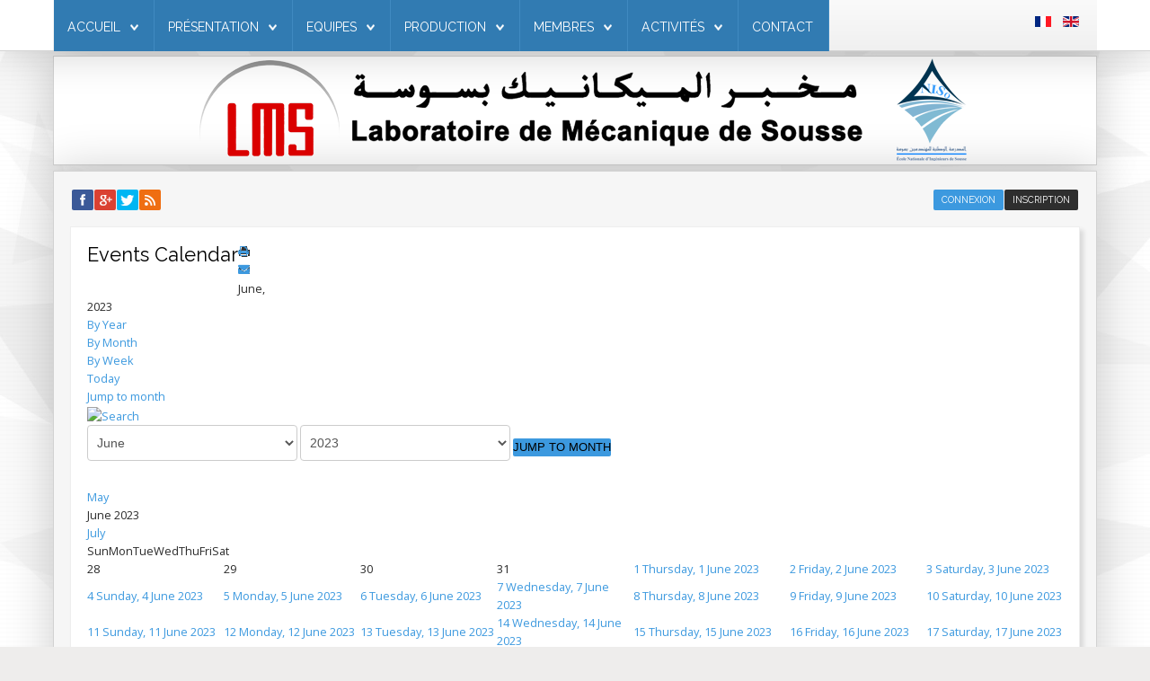

--- FILE ---
content_type: text/html; charset=utf-8
request_url: https://lms-eniso.com/index.php/fr/component/jevents/monthcalendar/2023/6/-?Itemid=1
body_size: 17158
content:
<!DOCTYPE HTML>
<html xmlns="http://www.w3.org/1999/xhtml" xml:lang="fr-FR" lang="fr-FR"
>
<head>
<base href="https://lms-eniso.com/index.php/fr/component/jevents/monthcalendar/2023/6/-" />
	<meta http-equiv="content-type" content="text/html; charset=utf-8" />
	<meta name="robots" content="index,follow" />
	<meta name="generator" content="Joomla! - Open Source Content Management" />
	<title>lms-eniso.com</title>
	<link href="/templates/helion/favicon.ico" rel="shortcut icon" type="image/vnd.microsoft.icon" />
	<link href="/components/com_jrealtimeanalytics/css/mainstyle.css" rel="stylesheet" type="text/css" />
	<link href="/media/com_jevents/css/bootstrap.css" rel="stylesheet" type="text/css" />
	<link href="/media/com_jevents/css/bootstrap-responsive.css" rel="stylesheet" type="text/css" />
	<link href="/components/com_jevents/assets/css/eventsadmin.css?3.4.49" rel="stylesheet" type="text/css" />
	<link href="/components/com_jevents/views/flat/assets/css/events_css.css?3.4.49" rel="stylesheet" type="text/css" />
	<link href="/components/com_jevents/views/flat/assets/css/modstyle.css?3.4.49" rel="stylesheet" type="text/css" />
	<link href="/media/system/css/calendar-jos.css?2e4ea00f92b292837419a01e2cc4b0e1" rel="stylesheet" title="Vert" media="all" type="text/css" />
	<link href="/media/mod_languages/css/template.css?2e4ea00f92b292837419a01e2cc4b0e1" rel="stylesheet" type="text/css" />
	<style type="text/css">
.childcat {display:none;}
	</style>
	<script type="application/json" class="joomla-script-options new">{"csrf.token":"e12f9f0265470491f2dbd0255d17fbf8","system.paths":{"root":"","base":""},"system.keepalive":{"interval":300000,"uri":"\/index.php\/fr\/component\/ajax\/?format=json"},"joomla.jtext":{"JLIB_FORM_FIELD_INVALID":"Champ invalide&#160;:&#160;"}}</script>
	<script src="/media/jui/js/jquery.min.js?2e4ea00f92b292837419a01e2cc4b0e1" type="text/javascript"></script>
	<script src="/media/jui/js/jquery-noconflict.js?2e4ea00f92b292837419a01e2cc4b0e1" type="text/javascript"></script>
	<script src="/media/jui/js/jquery-migrate.min.js?2e4ea00f92b292837419a01e2cc4b0e1" type="text/javascript"></script>
	<script src="/components/com_jrealtimeanalytics/js/jquery.noconflict.js" type="text/javascript"></script>
	<script src="/components/com_jrealtimeanalytics/js/stream.js" type="text/javascript" defer="defer"></script>
	<script src="/components/com_jrealtimeanalytics/js/heatmap.js" type="text/javascript" defer="defer"></script>
	<script src="/media/system/js/core.js?2e4ea00f92b292837419a01e2cc4b0e1" type="text/javascript"></script>
	<script src="/media/jui/js/bootstrap.min.js?2e4ea00f92b292837419a01e2cc4b0e1" type="text/javascript"></script>
	<script src="/components/com_jevents/assets/js/jQnc.js?3.4.49" type="text/javascript"></script>
	<script src="/components/com_jevents/assets/js/view_detailJQ.js?3.4.49" type="text/javascript"></script>
	<script src="/media/jui/js/jquery.ui.core.min.js?2e4ea00f92b292837419a01e2cc4b0e1" type="text/javascript"></script>
	<script src="/media/jui/js/jquery.ui.sortable.min.js?2e4ea00f92b292837419a01e2cc4b0e1" type="text/javascript"></script>
	<script src="https://lms-eniso.com/templates/helion/js/jquery/jquery-ui-addons.js" type="text/javascript"></script>
	<!--[if lt IE 9]><script src="/media/system/js/polyfill.event.js?2e4ea00f92b292837419a01e2cc4b0e1" type="text/javascript"></script><![endif]-->
	<script src="/media/system/js/keepalive.js?2e4ea00f92b292837419a01e2cc4b0e1" type="text/javascript"></script>
	<script src="/media/system/js/mootools-core.js?2e4ea00f92b292837419a01e2cc4b0e1" type="text/javascript"></script>
	<script src="/media/system/js/mootools-more.js?2e4ea00f92b292837419a01e2cc4b0e1" type="text/javascript"></script>
	<script src="/media/system/js/punycode.js?2e4ea00f92b292837419a01e2cc4b0e1" type="text/javascript"></script>
	<script src="/media/system/js/validate.js?2e4ea00f92b292837419a01e2cc4b0e1" type="text/javascript"></script>
	<script src="/media/system/js/calendar.js?2e4ea00f92b292837419a01e2cc4b0e1" type="text/javascript"></script>
	<script src="/media/system/js/calendar-setup.js?2e4ea00f92b292837419a01e2cc4b0e1" type="text/javascript"></script>
	<script type="text/javascript">
				var COM_JREALTIME_NETWORK_ERROR = 'A network error occurred during data stream: '; var jrealtimeBaseURI='https://lms-eniso.com/';checkJQ();jQuery(function($){ initTooltips(); $("body").on("subform-row-add", initTooltips); function initTooltips (event, container) { container = container || document;$(container).find(".hasTooltip").tooltip({"html": true,"container": "body"});} });jQuery(function($) {
			 $('.hasTip').each(function() {
				var title = $(this).attr('title');
				if (title) {
					var parts = title.split('::', 2);
					var mtelement = document.id(this);
					mtelement.store('tip:title', parts[0]);
					mtelement.store('tip:text', parts[1]);
				}
			});
			var JTooltips = new Tips($('.hasTip').get(), {"maxTitleChars": 50,"fixed": false});
		});Calendar._DN = ["dimanche","lundi","mardi","mercredi","jeudi","vendredi","samedi","dimanche"]; Calendar._SDN = ["Dim","Lun","Mar","Mer","Jeu","Ven","Sam","Dim"]; Calendar._FD = 0; Calendar._MN = ["janvier","f\u00e9vrier","mars","avril","mai","juin","juillet","ao\u00fbt","septembre","octobre","novembre","d\u00e9cembre"]; Calendar._SMN = ["Jan","F\u00e9v","Mar","Avr","Mai","Jui","Juil","Ao\u00fb","Sep","Oct","Nov","D\u00e9c"]; Calendar._TT = {"INFO":"\u00c0 propos du calendrier","ABOUT":"DHTML Date\/Time Selector\n(c) dynarch.com 20022005 \/ Author: Mihai Bazon\nFor latest version visit: http:\/\/www.dynarch.com\/projects\/calendar\/\nDistributed under GNU LGPL.  See http:\/\/gnu.org\/licenses\/lgpl.html for details.\n\nS\u00e9lection de la date&#160;:- Utilisez les boutons \u00ab et \u00bb pour s\u00e9lectionner l'ann\u00e9e- Utilisez les boutons < et > pour s\u00e9lectionner le mois- Maintenez enfonc\u00e9 le bouton de la souris sur l'un des boutons ci-dessus pour une s\u00e9lection plus rapide.","ABOUT_TIME":"\n\nTime selection:\n Click on any of the time parts to increase it\n or Shiftclick to decrease it\n or click and drag for faster selection.","PREV_YEAR":"Cliquez pour passer \u00e0 l'ann\u00e9e pr\u00e9c\u00e9dente. Maintenez cliqu\u00e9 pour une liste d'ann\u00e9es.","PREV_MONTH":"Cliquez pour passer au mois pr\u00e9c\u00e9dent. Maintenez cliqu\u00e9 pour une liste de mois.","GO_TODAY":"Aller \u00e0 aujourd'hui","NEXT_MONTH":"Cliquez pour passer au mois suivant. Maintenez cliqu\u00e9 pour une liste de mois.","SEL_DATE":"S\u00e9lectionnez une date.","DRAG_TO_MOVE":"Tirer pour d\u00e9placer","PART_TODAY":" Aujourd'hui ","DAY_FIRST":"Afficher %s d'abord","WEEKEND":"0,6","CLOSE":"Fermer","TODAY":"Aujourd'hui","TIME_PART":"(Maj-)Clic ou tirez pour modifier la valeur.","DEF_DATE_FORMAT":"%Y%m%d","TT_DATE_FORMAT":"%a, %b %e","WK":"sem.","TIME":"Heure :"};
	function s5_submit_btn() {
		var btn = document.getElementById("submit_btn");
		if (btn) {
			btn.onclick = function() {
				//prevent the page from changing
				document.formvalidator = new JFormValidator;
				jQuery('#s5_register_error').empty();
				if(document.formvalidator.isValid(document.getElementById("josForm")))
				{
					ajaxdata();
				} else {
					jQuery('#s5_register_error').append(jQuery('#system-message-container').clone());
					window.scrollTo(0,0);
					return false;
				}
			}
		}
	}
	jQuery(document).ready( function() {
		s5_submit_btn();
		window.setTimeout(s5_submit_btn,500);
		window.setTimeout(s5_submit_btn,1000);
		window.setTimeout(s5_submit_btn,1500);
		window.setTimeout(s5_submit_btn,2000);
		window.setTimeout(s5_submit_btn,2500);
	});
	jQuery(window).resize(s5_submit_btn);

	</script>
	<!--[if lte IE 6]>
<link rel="stylesheet" href="https://lms-eniso.com/components/com_jevents/views/flat/assets/css/ie6.css" />
<![endif]-->
	<style type="text/css">.s5boxhidden{display:none;} </style>
	<script type="text/javascript" >var s5_boxeffect = "elastic";</script>
	<script src="https://lms-eniso.com/modules/mod_s5_box/js/jquery.colorbox.js" type="text/javascript"></script>
	<link rel="stylesheet" href="https://lms-eniso.com/modules/mod_s5_box/css/s5box.css" type="text/css" />
	<script type="text/javascript">

  jQuery.fn.colorbox.settings.initialWidth=200;

  jQuery.fn.colorbox.settings.initialHeight=200;

  jQuery.fn.colorbox.settings.transition="elastic";

  jQuery(document).ready(function(){

    jQuery(".s5box_register").colorbox({width:"500px", inline:true, href:"#s5box_register"});

    jQuery(".s5box_login").colorbox({width:"400px", inline:true, href:"#s5box_login"});

    jQuery(".s5box_one").colorbox({width:"35%", inline:true, href:"#s5box_one"});

    jQuery(".s5box_two").colorbox({width:"35%", inline:true, href:"#s5box_two"});

    jQuery(".s5box_three").colorbox({width:"35%", inline:true, href:"#s5box_three"});

    jQuery(".s5box_four").colorbox({width:"35%", inline:true, href:"#s5box_four"});

    jQuery(".s5box_five").colorbox({width:"35%", inline:true, href:"#s5box_five"});

    jQuery(".s5box_six").colorbox({width:"35%", inline:true, href:"#s5box_six"});

    jQuery(".s5box_seven").colorbox({width:"35%", inline:true, href:"#s5box_seven"});

    jQuery(".s5box_eight").colorbox({width:"35%", inline:true, href:"#s5box_eight"});

    jQuery(".s5box_nine").colorbox({width:"35%", inline:true, href:"#s5box_nine"});

    jQuery(".s5box_ten").colorbox({width:"35%", inline:true, href:"#s5box_ten"});

  });</script>
	<link rel="stylesheet" href="https://lms-eniso.com/modules/mod_s5_register/css/s5_register.css" type="text/css" />



			<meta name="viewport" content="initial-scale=1.0" />
	
	<link href="https://lms-eniso.com/templates/helion/favicon.ico" rel="shortcut icon" type="image/x-icon" />

<script type="text/javascript">
	if(jQuery().jquery=='1.11.0') { jQuery.easing['easeOutExpo'] = jQuery.easing['easeOutCirc'] };
</script>

	<link href="https://lms-eniso.com/templates/helion/css/bootstrap/bootstrap-default-min.css" rel="stylesheet" type="text/css" />
	<link href="https://lms-eniso.com/templates/helion/css/bootstrap/bootstrap-responsive.css" rel="stylesheet" type="text/css" />
		
	<link rel="stylesheet" href="https://lms-eniso.com/templates/helion/css/font-awesome/css/font-awesome.min.css">
	
	<link rel="stylesheet" href="https://lms-eniso.com/templates/helion/css/ionicons/css/ionicons.min.css">

<!-- Css and js addons for vertex features -->
	<link rel="stylesheet" type="text/css" href="//fonts.googleapis.com/css?family=Raleway" />
<style type="text/css"> /* MAX IMAGE WIDTH */img {  height:auto !important;   max-width:100% !important; -webkit-box-sizing: border-box !important; /* Safari/Chrome, other WebKit */ -moz-box-sizing: border-box !important; /* Firefox, other Gecko */ box-sizing: border-box !important; /* Opera/IE 8+ */  }#map_canvas img, .gm-style img { max-width:none !important; }.full_width { width:100% !important; -webkit-box-sizing: border-box !important; /* Safari/Chrome, other WebKit */ -moz-box-sizing: border-box !important; /* Firefox, other Gecko */ box-sizing: border-box !important; /* Opera/IE 8+ */ }.S5_submenu_itemTablet{ background:none !important; } #s5_right_wrap, #s5_left_wrap, #s5_right_inset_wrap, #s5_left_inset_wrap, #s5_right_top_wrap, #s5_left_top_wrap, #s5_right_bottom_wrap, #s5_left_bottom_wrap { width:100% !important; }   #s5_right_column_wrap { width:0% !important; margin-left:-0% !important; } #s5_left_column_wrap { width:0% !important; } #s5_center_column_wrap_inner { margin-right:0% !important; margin-left:0% !important; }  #s5_responsive_mobile_drop_down_wrap input { width:96% !important; } #s5_responsive_mobile_drop_down_search input { width:100% !important; }  @media screen and (max-width: 750px){ body { height:100% !important; position:relative !important;  padding-bottom:48px !important;  } #s5_responsive_menu_button { display:block !important; }  }  @media screen and (max-width: 970px){ #subMenusContainer .S5_subtext { width:85%; } }   #s5_responsive_mobile_bottom_bar, #s5_responsive_mobile_top_bar { background:#0B0B0B; background: -moz-linear-gradient(top, #272727 0%, #0B0B0B 100%); /* FF3.6+ */ background: -webkit-gradient(linear, left top, left bottom, color-stop(0%,#272727), color-stop(100%,#0B0B0B)); /* Chrome,Safari4+ */ background: -webkit-linear-gradient(top, #272727 0%,#0B0B0B 100%); /* Chrome10+,Safari5.1+ */ background: -o-linear-gradient(top, #272727 0%,#0B0B0B 100%); /* Opera11.10+ */ background: -ms-linear-gradient(top, #272727 0%,#0B0B0B 100%); /* IE10+ */ background: linear-gradient(top, #272727 0%,#0B0B0B 100%); /* W3C */   font-family: Raleway !important; } .s5_responsive_mobile_drop_down_inner, .s5_responsive_mobile_drop_down_inner input, .s5_responsive_mobile_drop_down_inner button, .s5_responsive_mobile_drop_down_inner .button, #s5_responsive_mobile_drop_down_search .validate { font-family: Raleway !important; } .s5_responsive_mobile_drop_down_inner button:hover, .s5_responsive_mobile_drop_down_inner .button:hover, .s5_responsive_mobile_present #s5_responsive_mobile_drop_down_wrap .btn, .s5_responsive_mobile_present #s5_responsive_mobile_drop_down_wrap .btn:hover { background:#0B0B0B !important; } #s5_responsive_mobile_drop_down_menu, #s5_responsive_mobile_drop_down_menu a, #s5_responsive_mobile_drop_down_login a { font-family: Raleway !important; color:#FFFFFF !important; } #s5_responsive_mobile_bar_active, #s5_responsive_mobile_drop_down_menu .current a, .s5_responsive_mobile_drop_down_inner .s5_mod_h3, .s5_responsive_mobile_drop_down_inner .s5_h3_first { color:#3C99DF !important; } .s5_responsive_mobile_drop_down_inner button, .s5_responsive_mobile_drop_down_inner .button, .s5_responsive_mobile_present #s5_responsive_mobile_drop_down_wrap .btn, .s5_responsive_mobile_present #s5_responsive_mobile_drop_down_wrap .btn:hover { background:#3C99DF !important; } #s5_responsive_mobile_drop_down_menu .active ul li, #s5_responsive_mobile_drop_down_menu .current ul li a, #s5_responsive_switch_mobile a, #s5_responsive_switch_desktop a, #s5_responsive_mobile_drop_down_wrap { color:#FFFFFF !important; } #s5_responsive_mobile_toggle_click_menu span { border-right:solid 1px #272727; } #s5_responsive_mobile_toggle_click_menu { border-right:solid 1px #0B0B0B; } #s5_responsive_mobile_toggle_click_search span, #s5_responsive_mobile_toggle_click_register span, #s5_responsive_mobile_toggle_click_login span, #s5_responsive_mobile_scroll a { border-left:solid 1px #272727; } #s5_responsive_mobile_toggle_click_search, #s5_responsive_mobile_toggle_click_register, #s5_responsive_mobile_toggle_click_login, #s5_responsive_mobile_scroll { border-left:solid 1px #0B0B0B; } .s5_responsive_mobile_open, .s5_responsive_mobile_closed:hover, #s5_responsive_mobile_scroll:hover { background:#272727; } #s5_responsive_mobile_drop_down_menu .s5_responsive_mobile_drop_down_inner, #s5_responsive_mobile_drop_down_register .s5_responsive_mobile_drop_down_inner, #s5_responsive_mobile_drop_down_login .s5_responsive_mobile_drop_down_inner, #s5_responsive_mobile_drop_down_search .s5_responsive_mobile_drop_down_inner { background:#272727; } .s5_wrap { max-width:1160px !important; }      @media screen and (max-width: 850px){ #s5_columns_wrap_inner { width:100% !important; } #s5_center_column_wrap { width:100% !important; left:100% !important; } #s5_left_column_wrap { left:0% !important; } #s5_left_top_wrap, #s5_left_column_wrap, #s5_left_inset_wrap, #s5_left_wrap, #s5_left_bottom_wrap, #s5_right_top_wrap, #s5_right_column_wrap, #s5_right_inset_wrap, #s5_right_wrap, #s5_right_bottom_wrap { width:100% !important; } #s5_center_column_wrap_inner { margin:0px !important; } #s5_left_column_wrap { margin-right:0px !important; } #s5_right_column_wrap { margin-left:0px !important; } .items-row .item { width:100% !important; padding-left:0px !important; padding-right:0px !important; margin-right:0px !important; margin-left:0px !important; } }                    @media screen and (min-width:580px) and (max-width: 900px){  #s5_bottom_row3 #s5_pos_bottom_row3_1.s5_float_left, #s5_bottom_row3 #s5_pos_bottom_row3_2.s5_float_left { float:left !important; width:50% !important; } #s5_bottom_row3 #s5_pos_bottom_row3_3.s5_float_left, #s5_bottom_row3 #s5_pos_bottom_row3_4.s5_float_left, #s5_bottom_row3 #s5_pos_bottom_row3_5.s5_float_left, #s5_bottom_row3 #s5_pos_bottom_row3_6.s5_float_left { float:left !important; width:100% !important; } }        </style><script type="text/javascript">/*<![CDATA[*/</script>
<script type="text/javascript" src="https://lms-eniso.com/templates/helion/js/core/s5_flex_menu-min.js"></script>
<link rel="stylesheet" href="https://lms-eniso.com/templates/helion/css/s5_flex_menu.css" type="text/css" />
<link rel="stylesheet" href="https://lms-eniso.com/templates/system/css/system.css" type="text/css" />
<link rel="stylesheet" href="https://lms-eniso.com/templates/system/css/general.css" type="text/css" />

<link href="https://lms-eniso.com/templates/helion/css/template_default.css" rel="stylesheet" type="text/css" />

<link href="https://lms-eniso.com/templates/helion/css/template.css" rel="stylesheet" type="text/css" />


<link href="https://lms-eniso.com/templates/helion/css/com_content.css" rel="stylesheet" type="text/css" />

<link href="https://lms-eniso.com/templates/helion/css/editor.css" rel="stylesheet" type="text/css" />

<link href="https://lms-eniso.com/templates/helion/css/thirdparty.css" rel="stylesheet" type="text/css" />


<link rel="stylesheet" type="text/css" href="//fonts.googleapis.com/css?family=Open+Sans" />

<link href="https://lms-eniso.com/templates/helion/css/multibox/multibox.css" rel="stylesheet" type="text/css" />
<link href="https://lms-eniso.com/templates/helion/css/multibox/ajax.css" rel="stylesheet" type="text/css" />
<script type="text/javascript" src="https://lms-eniso.com/templates/helion/js/multibox/overlay.js"></script>
<script type="text/javascript" src="https://lms-eniso.com/templates/helion/js/multibox/multibox.js"></script>

<script type="text/javascript" src="https://lms-eniso.com/templates/helion/js/core/s5_font_adjuster-min.js"></script>


	<link rel="stylesheet" type="text/css" href="https://lms-eniso.com/templates/helion/css/core/s5_responsive_bars-min.css" />
	<link href="https://lms-eniso.com/templates/helion/css/core/s5_responsive_hide_classes-min.css" rel="stylesheet" type="text/css" />
	<style type="text/css"> @media screen and (min-width: 650px){.s5_responsive_mobile_sidebar_show_ltr {width:400px !important;}.s5_responsive_mobile_sidebar_body_wrap_show_ltr {margin-left:400px !important;}.s5_responsive_mobile_sidebar_show_rtl {width:400px !important;}.s5_responsive_mobile_sidebar_body_wrap_show_rtl {margin-right:400px !important;}#s5_responsive_mobile_sidebar_inner1 {width:400px !important;}}</style>


	<link rel="stylesheet" type="text/css" href="https://lms-eniso.com/templates/helion/css/s5_responsive.css" />
	
	

<link rel="stylesheet" type="text/css" href="https://lms-eniso.com/templates/helion/css/custom.css" />	<script type="text/javascript">
	//<![CDATA[
				        jQuery(document).ready( function() {
		            var myMenu = new MenuMatic({
				tabletWidth:1400,
                effect:"slide & fade",
                duration:500,
                physics: 'linear',
                hideDelay:250,
                orientation:"horizontal",
                tweakInitial:{x:0, y:0},
				                                     	            direction:{    x: 'right',    y: 'down' },
				                opacity:100            });
        });		
			//]]>	
    </script>    

<!-- Info Slide Script - Called in header so css validates -->	
<link href="https://lms-eniso.com/templates/helion/css/core/s5_info_slide-min.css" rel="stylesheet" type="text/css" />
<script type="text/javascript" src="https://lms-eniso.com/templates/helion/js/core/s5_info_slide-min.js"></script>

	

<!-- Resize column function -->	
<script type="text/javascript">//<![CDATA[
	var s5_resize_columns_browser_check = "safari";
	var s5_resize_columns = "main";
	var s5_resize_columns_delay = "500";
	var s5_resize_columns_small_tablets = "default";
//]]></script>
<script type="text/javascript" src="https://lms-eniso.com/templates/helion/js/core/s5_columns_equalizer-min.js"></script>
<!-- File compression. Needs to be called last on this file -->	
<!-- The excluded files, listed below the compressed php files, are excluded because their calls vary per device or per browser. Included compression files are only ones that have no conditions and are included on all devices and browsers. Otherwise unwanted css will compile in the compressed files. -->	

<!-- Additional scripts to load inside of the header -->


<link rel="stylesheet" type="text/css" href="http://fonts.googleapis.com/css?family=Raleway" />

<link href="https://lms-eniso.com/templates/helion/css/light.css" rel="stylesheet" type="text/css"  />

<style type="text/css">
body, .inputbox {font-family: 'Open Sans',Helvetica,Arial,Sans-Serif ;}

.s5_mod_h3, .inputbox, .registration input, .login input, .contact-form input, #jform_contact_message, #mod-search-searchword, input, textarea, .s5_is_display h3, #s5_drop_down_text_inner, .btn, label, #s5_register, #s5_login, .s5_sub_a_span, .highlight_font, #s5_breadcrumb_wrap .showHere, .s5_am_innermenu, .jdGallery .slideInfoZone p, .article-info, p.readmore a, .readon, .s5_mod_h3, .s5_page_heading, h1, h2, h3, h4, h5, #s5_nav li a, .button, .btn-primary, .popular_item a, #s5navfs li, #s5_drop_down_text_inner, .pagenav a, .jdGallery .slideInfoZone h2, .middle_top_image_wrap h4, .highlight_font {
font-family: Raleway;
font-weight:400;
}

#s5_nav li:hover, #s5_nav li.mainMenuParentBtnFocused, #s5_nav li.active, .button, button, #subMenusContainer div ul, .module_round_box-highlight1, #s5_login, .s5_ts_not_active a {
background:#3C99DF !important;
}

.module_round_box-highlight1 .s5_mod_h3_outer {
background:#2380c6  !important;
}

.module_round_box-highlight2, button:hover, .button:hover, .btn-primary:hover {
background:#317BB2 !important;
}

.module_round_box-highlight2 .s5_mod_h3_outer {
background:#1d679e  !important;
}

.module_round_box-highlight3 {
background:#b3cf87 !important;
}

.module_round_box-highlight4 {
background:#FF0000 !important;
}

.module_round_box-highlight4 .s5_mod_h3_outer {
background:#eb0000  !important;
}

.module_round_box-highlight3 .s5_mod_h3_outer {
background:#a4c078  !important;
}

#subMenusContainer div.s5_sub_wrap_lower ul, #subMenusContainer div.s5_sub_wrap_lower_rtl ul {
border:solid 1px #4ba8ee !important;
}

a, .module_round_box_outer ul li a:hover, .dropdown-menu li > a:hover, .dropdown-menu li > a:focus, .dropdown-submenu:hover > a, .dropdown-menu .active > a, .dropdown-menu .active > a:hover, .nav-list > .active > a, .nav-list > .active > a:hover, .nav-pills > .active > a, .nav-pills > .active > a:hover, .btn-group.open .btn-primary.dropdown-toggle, .btn-primary, .item-page .dropdown-menu li > a:hover, .blog .dropdown-menu li > a:hover, .item .dropdown-menu li > a:hover {
color:#3C99DF;
}

#s5box_login ul li a:hover, .btn-link {
color:#3C99DF !important;
}

.module_round_box-underline1 .s5_mod_h3_outer {
border-bottom:solid 1px #3C99DF;
}

.module_round_box-underline2 .s5_mod_h3_outer {
border-bottom:solid 1px #317BB2;
}

.module_round_box-underline3 .s5_mod_h3_outer {
border-bottom:solid 1px #CCE8A0;
}

.module_round_box-underline4 .s5_mod_h3_outer {
border-bottom:solid 1px #FF0000;
}

.highlight1_text {
color:#3C99DF;
}

.highlight2_text {
color:#317BB2;
}

.highlight3_text {
color:#CCE8A0;
}

.highlight4_text {
color:#FF0000;
}

p.readmore a, .readon {
background:#FF0000 url(https://lms-eniso.com/templates/helion/images/s5_readmore.png) no-repeat center right !important;
}

p.readmore a:hover, .readon:hover {
background:#e60000 url(https://lms-eniso.com/templates/helion/images/s5_readmore.png) no-repeat center right !important;
}

.pagenav a {
background:#FF0000 !important;
}

.pagenav a:hover {
background:#e60000 !important;
}

ul.menu li.current a, #s5_accordion_menu #current a, #s5_accordion_menu a:hover {
color:#3C99DF !important;
}

.jdGallery .slideInfoZone h2 {
color:#CCE8A0 !important;
}

#s5_nav li {
background:#317BB2 !important;
border-right:solid 1px #408ac1 !important;
}

.jdGallery .slideInfoZone, #myGallery {
background:#317BB2 !important;
}

.s5_va_active, #s5_accordion_menu h3.s5_am_open .s5_accordion_menu_left {
border-left:solid 1px #3C99DF !important;
}

.s5_h3_first {
color:#3C99DF;
}

#s5_header_area1 {
position:fixed;
z-index:2;
top:0px;
}
#s5_menu_spacer {
display:block;
}
#subMenusContainer {
position:fixed !important;
}




.pagenav a, #s5_nav li, .s5_mod_h3_outer, #s5_login, #s5_register, .middle_top_image_wrap h4, p.readmore a, .readon, button, .button, .btn, label, fieldset, .uppercase {
text-transform:uppercase !important;
}

.S5_parent_subtext {
display:none;
}



#s5_social_login_wrap {
padding-bottom:0px;
}
#s5_below_custom_1_wrap {
background:none;
}


/* k2 stuff */
div.itemHeader h2.itemTitle, div.catItemHeader h3.catItemTitle, h3.userItemTitle a, #comments-form p, #comments-report-form p, #comments-form span, #comments-form .counter, #comments .comment-author, #comments .author-homepage,
#comments-form p, #comments-form #comments-form-buttons, #comments-form #comments-form-error, #comments-form #comments-form-captcha-holder {font-family: 'Open Sans',Helvetica,Arial,Sans-Serif ;}
.s5_wrap{width:96%;}
</style>
</head>

<body id="s5_body">

<div id="s5_scrolltotop"></div>

<!-- Top Vertex Calls -->
<!-- Call mobile sidebar -->

<!-- Call top bar for mobile devices if layout is responsive -->	
	


	<!-- s5_responsive_mobile_top_bar_spacer must be called to keep a space at the top of the page since s5_responsive_mobile_top_bar_wrap is position absolute. -->	

	<div id="s5_responsive_mobile_top_bar_spacer"></div>



	<!-- s5_responsive_mobile_top_bar_wrap must be called off the page and not with display:none or it will cause issues with the togglers. -->

	<div id="s5_responsive_mobile_top_bar_wrap" style="margin-top:-50000px;position:absolute;z-index:20;top:0px">



		<div id="s5_responsive_mobile_top_bar" class="s5_responsive_mobile_bar_light">



				<div id="s5_responsive_mobile_toggle_click_menu" style="display:block;">

					<span></span>

				</div>

				

				
					<div id="s5_responsive_mobile_bar_active">

						<span>
														
						</span>

					</div>

				
				

				<div id="s5_responsive_mobile_toggle_click_login" style="display:block;float:right">

					<span></span>

				</div>

				

				<div id="s5_responsive_mobile_toggle_click_register" style="display:block;float:right">

					<span></span>

				</div>

				

				<div id="s5_responsive_mobile_toggle_click_search" style="display:block;float:right">

					<span></span>

				</div>



			<div style="clear:both;height:0px"></div>

			

		</div>



		<div id="s5_responsive_mobile_drop_down_wrap" class="s5_responsive_mobile_drop_down_wrap_loading">

			<div id="s5_responsive_mobile_drop_down_menu">

				<div class="s5_responsive_mobile_drop_down_inner" style="-webkit-box-shadow: 0px 0px 16px rgba(0, 0, 0, 0.6);-moz-box-shadow: 0px 0px 16px rgba(0, 0, 0, 0.6);box-shadow: 0px 0px 16px rgba(0, 0, 0, 0.6);">

					
						
<ul class="menu">
<li class="item-207 deeper parent"><a href="/index.php/fr/" >Accueil</a><ul><li class="item-210"><a href="/index.php/fr/accueil/presentation-breve" >Présentation brève </a></li></ul></li><li class="item-212 deeper parent"><span class="separator ">PRÉSENTATION</span>
<ul><li class="item-213"><a href="/index.php/fr/presentation-fr/presentation-du-labo-lms" >Présentation du Labo LMS</a></li><li class="item-214"><a href="/index.php/fr/presentation-fr/comite-de-direction" >Comité de Direction </a></li><li class="item-215"><a href="/index.php/fr/presentation-fr/conseil-du-labo" >Conseil du Labo</a></li><li class="item-216"><a href="/index.php/fr/presentation-fr/equipement" >Equipement</a></li><li class="item-217"><a href="/index.php/fr/presentation-fr/statistiques" >Statistiques </a></li></ul></li><li class="item-218 deeper parent"><span class="separator ">Equipes</span>
<ul><li class="item-219"><a href="/index.php/fr/equipes/simulation-numerique" >Simulation numérique</a></li><li class="item-220"><a href="/index.php/fr/equipes/systemes-mecaniques" >Systèmes mécaniques</a></li><li class="item-221"><a href="/index.php/fr/equipes/materiaux-innovants" >Matériaux innovants </a></li><li class="item-222"><a href="/index.php/fr/equipes/fatigue-et-fiabilite" >Fatigue et fiabilité </a></li></ul></li><li class="item-223 deeper parent"><span class="separator ">Production</span>
<ul><li class="item-224 deeper parent"><a href="#" >Formation diplômante </a><ul><li class="item-225"><a href="/index.php/fr/production/formation-diplomante/habilitations" >Habilitations</a></li><li class="item-226"><a href="/index.php/fr/production/formation-diplomante/doctorats" >Doctorats </a></li><li class="item-227"><a href="/index.php/fr/production/formation-diplomante/masteres" >Mastères </a></li></ul></li><li class="item-228 deeper parent"><span class="separator ">Publications </span>
<ul><li class="item-229"><a href="/index.php/fr/production/publications/articles" >Articles </a></li><li class="item-230"><a href="/index.php/fr/production/publications/ouvrages" >Ouvrages</a></li><li class="item-231"><a href="/index.php/fr/production/publications/communications" >Communications</a></li></ul></li></ul></li><li class="item-232 deeper parent"><a href="/index.php/fr/membres" >Membres</a><ul><li class="item-233"><a href="/index.php/fr/membres/enseignants-chercheurs" >Enseignants chercheurs</a></li><li class="item-234"><a href="/index.php/fr/membres/doctorants" >Doctorants</a></li><li class="item-235"><a href="#" >Docteurs</a></li></ul></li><li class="item-236 deeper parent"><a href="/index.php/fr/activites" >Activités</a><ul><li class="item-366"><a href="/index.php/fr/activites/manifestations" >Manifestations</a></li><li class="item-367"><a href="/index.php/fr/activites/publications" >Publications</a></li><li class="item-237"><a href="#" >Séminaires</a></li><li class="item-238"><a href="#" >Formations</a></li><li class="item-239"><a href="#" >Journées</a></li></ul></li><li class="item-240"><a href="/index.php/fr/contact" >Contact</a></li></ul>

					
				</div>

			</div>

			

			<div id="s5_responsive_mobile_drop_down_search">

				<div class="s5_responsive_mobile_drop_down_inner" style="-webkit-box-shadow: 0px 0px 16px rgba(0, 0, 0, 0.6);-moz-box-shadow: 0px 0px 16px rgba(0, 0, 0, 0.6);box-shadow: 0px 0px 16px rgba(0, 0, 0, 0.6);">

					
					  
						<form method="post" action="https://lms-eniso.com/">

							<input type="text" onfocus="if (this.value=='Recherche...') this.value='';" onblur="if (this.value=='') this.value='Recherche...';" value="Recherche..." id="s5_responsive_mobile_search" name="searchword" />

							<input type="hidden" value="search" name="task" />

							<input type="hidden" value="com_search" name="option" />

							<input type="hidden" value="1" name="Itemid" />

						</form>

					
				</div>

			</div>

			

			<div id="s5_responsive_mobile_drop_down_login">

				<div class="s5_responsive_mobile_drop_down_inner" id="s5_responsive_mobile_drop_down_login_inner" style="-webkit-box-shadow: 0px 0px 16px rgba(0, 0, 0, 0.6);-moz-box-shadow: 0px 0px 16px rgba(0, 0, 0, 0.6);box-shadow: 0px 0px 16px rgba(0, 0, 0, 0.6);">

				</div>

			</div>

			

			
		

			<div id="s5_responsive_mobile_drop_down_register">

				<div class="s5_responsive_mobile_drop_down_inner" id="s5_responsive_mobile_drop_down_register_inner" style="-webkit-box-shadow: 0px 0px 16px rgba(0, 0, 0, 0.6);-moz-box-shadow: 0px 0px 16px rgba(0, 0, 0, 0.6);box-shadow: 0px 0px 16px rgba(0, 0, 0, 0.6);">

				</div>

			</div>

			

			
				

		</div>



	</div>



	<script type="text/javascript">

		var s5_responsive_trigger = 750;

		var s5_responsive_login_url = "";

		var s5_responsive_register_url = "";

		var s5_responsive_layout = "dropdowns";

	</script>

	<script type="text/javascript" src="https://lms-eniso.com/templates/helion/js/core/s5_responsive_mobile_bar-min.js"></script>

	



<!-- Fixed Tabs -->	

<!-- Drop Down -->	

<!-- Parallax Backgrounds -->

<!-- Floating Menu Spacer -->

<!-- Body Padding Div Used For Responsive Spacing -->
<div id="s5_body_padding">

	<div id="s5_menu_spacer"></div>

	<!-- Header -->
		<div id="s5_header_area1">
		<div id="s5_header_area2">
		<div id="s5_header_area_inner" class="s5_wrap">
			<div id="s5_header_wrap">
															<img alt="logo" src="https://lms-eniso.com/templates/helion/images/s5_logo_light.png" id="s5_logo" onclick="window.document.location.href='https://lms-eniso.com/'" />
																		<div id="s5_menu_wrap">
						<ul id='s5_nav' class='menu'><li   class=' ' ><span class='s5_level1_span1'><span class='s5_level1_span2'><a href="/index.php/fr/"><span onclick='window.document.location.href="/index.php/fr/"'>Accueil</span></a><span class='S5_parent_subtext' onclick='window.document.location.href="/index.php/fr/"'>Return Home</span></span></span><ul style='float:left;'><li class=''><span class='S5_submenu_item'><a href="/index.php/fr/accueil/presentation-breve"><span class='s5_sub_a_span' onclick='window.document.location.href="/index.php/fr/accueil/presentation-breve"'>Présentation brève </span></a></span></li></ul></li><li   class=' ' ><span class='s5_level1_span1'><span class='s5_level1_span2'><a href="javascript:;"><span onclick='window.document.location.href="javascript:;"'>PRÉSENTATION</span></a></span></span><ul style='float:left;'><li class=''><span class='S5_submenu_item'><a href="/index.php/fr/presentation-fr/presentation-du-labo-lms"><span class='s5_sub_a_span' onclick='window.document.location.href="/index.php/fr/presentation-fr/presentation-du-labo-lms"'>Présentation du Labo LMS</span></a></span></li><li class=''><span class='S5_submenu_item'><a href="/index.php/fr/presentation-fr/comite-de-direction"><span class='s5_sub_a_span' onclick='window.document.location.href="/index.php/fr/presentation-fr/comite-de-direction"'>Comité de Direction </span></a></span></li><li class=''><span class='S5_submenu_item'><a href="/index.php/fr/presentation-fr/conseil-du-labo"><span class='s5_sub_a_span' onclick='window.document.location.href="/index.php/fr/presentation-fr/conseil-du-labo"'>Conseil du Labo</span></a></span></li><li class=''><span class='S5_submenu_item'><a href="/index.php/fr/presentation-fr/equipement"><span class='s5_sub_a_span' onclick='window.document.location.href="/index.php/fr/presentation-fr/equipement"'>Equipement</span></a></span></li><li class=''><span class='S5_submenu_item'><a href="/index.php/fr/presentation-fr/statistiques"><span class='s5_sub_a_span' onclick='window.document.location.href="/index.php/fr/presentation-fr/statistiques"'>Statistiques </span></a></span></li></ul></li><li   class=' ' ><span class='s5_level1_span1'><span class='s5_level1_span2'><a href="javascript:;"><span onclick='window.document.location.href="javascript:;"'>Equipes</span></a></span></span><ul style='float:left;'><li class=''><span class='S5_submenu_item'><a href="/index.php/fr/equipes/simulation-numerique"><span class='s5_sub_a_span' onclick='window.document.location.href="/index.php/fr/equipes/simulation-numerique"'>Simulation numérique</span></a></span></li><li class=''><span class='S5_submenu_item'><a href="/index.php/fr/equipes/systemes-mecaniques"><span class='s5_sub_a_span' onclick='window.document.location.href="/index.php/fr/equipes/systemes-mecaniques"'>Systèmes mécaniques</span></a></span></li><li class=''><span class='S5_submenu_item'><a href="/index.php/fr/equipes/materiaux-innovants"><span class='s5_sub_a_span' onclick='window.document.location.href="/index.php/fr/equipes/materiaux-innovants"'>Matériaux innovants </span></a></span></li><li class=''><span class='S5_submenu_item'><a href="/index.php/fr/equipes/fatigue-et-fiabilite"><span class='s5_sub_a_span' onclick='window.document.location.href="/index.php/fr/equipes/fatigue-et-fiabilite"'>Fatigue et fiabilité </span></a></span></li></ul></li><li   class=' ' ><span class='s5_level1_span1'><span class='s5_level1_span2'><a href="javascript:;"><span onclick='window.document.location.href="javascript:;"'>Production</span></a></span></span><ul style='float:left;'><li class=''><span class='S5_submenu_item'><a href="#"><span class='s5_sub_a_span' onclick='window.document.location.href="#"'>Formation diplômante </span></a></span><div class='S5_grouped_child_item'><span><span class='S5_submenu_item'><a href="/index.php/fr/production/formation-diplomante/habilitations"><span class='s5_sub_a_span' onclick='window.document.location.href="/index.php/fr/production/formation-diplomante/habilitations"'>Habilitations</span></a></span></span><span><span class='S5_submenu_item'><a href="/index.php/fr/production/formation-diplomante/doctorats"><span class='s5_sub_a_span' onclick='window.document.location.href="/index.php/fr/production/formation-diplomante/doctorats"'>Doctorats </span></a></span></span><span><span class='S5_submenu_item'><a href="/index.php/fr/production/formation-diplomante/masteres"><span class='s5_sub_a_span' onclick='window.document.location.href="/index.php/fr/production/formation-diplomante/masteres"'>Mastères </span></a></span></span></div></li><li class=''><span class='S5_submenu_item'><a href="javascript:;"><span class='s5_sub_a_span' onclick='window.document.location.href="javascript:;"'>Publications </span></a></span><div class='S5_grouped_child_item'><span><span class='S5_submenu_item'><a href="/index.php/fr/production/publications/articles"><span class='s5_sub_a_span' onclick='window.document.location.href="/index.php/fr/production/publications/articles"'>Articles </span></a></span></span><span><span class='S5_submenu_item'><a href="/index.php/fr/production/publications/ouvrages"><span class='s5_sub_a_span' onclick='window.document.location.href="/index.php/fr/production/publications/ouvrages"'>Ouvrages</span></a></span></span><span><span class='S5_submenu_item'><a href="/index.php/fr/production/publications/communications"><span class='s5_sub_a_span' onclick='window.document.location.href="/index.php/fr/production/publications/communications"'>Communications</span></a></span></span></div></li></ul></li><li   class=' ' ><span class='s5_level1_span1'><span class='s5_level1_span2'><a href="/index.php/fr/membres"><span onclick='window.document.location.href="/index.php/fr/membres"'>Membres</span></a></span></span><ul style='float:left;'><li class=''><span class='S5_submenu_item'><a href="/index.php/fr/membres/enseignants-chercheurs"><span class='s5_sub_a_span' onclick='window.document.location.href="/index.php/fr/membres/enseignants-chercheurs"'>Enseignants chercheurs</span></a></span></li><li class=''><span class='S5_submenu_item'><a href="/index.php/fr/membres/doctorants"><span class='s5_sub_a_span' onclick='window.document.location.href="/index.php/fr/membres/doctorants"'>Doctorants</span></a></span></li><li class=''><span class='S5_submenu_item'><a href="#"><span class='s5_sub_a_span' onclick='window.document.location.href="#"'>Docteurs</span></a></span></li></ul></li><li   class=' ' ><span class='s5_level1_span1'><span class='s5_level1_span2'><a href="/index.php/fr/activites"><span onclick='window.document.location.href="/index.php/fr/activites"'>Activités</span></a></span></span><ul style='float:left;'><li class=''><span class='S5_submenu_item'><a href="/index.php/fr/activites/manifestations"><span class='s5_sub_a_span' onclick='window.document.location.href="/index.php/fr/activites/manifestations"'>Manifestations</span></a></span></li><li class=''><span class='S5_submenu_item'><a href="/index.php/fr/activites/publications"><span class='s5_sub_a_span' onclick='window.document.location.href="/index.php/fr/activites/publications"'>Publications</span></a></span></li><li class=''><span class='S5_submenu_item'><a href="#"><span class='s5_sub_a_span' onclick='window.document.location.href="#"'>Séminaires</span></a></span></li><li class=''><span class='S5_submenu_item'><a href="#"><span class='s5_sub_a_span' onclick='window.document.location.href="#"'>Formations</span></a></span></li><li class=''><span class='S5_submenu_item'><a href="#"><span class='s5_sub_a_span' onclick='window.document.location.href="#"'>Journées</span></a></span></li></ul></li><li   class=' ' ><span class='s5_level1_span1'><span class='s5_level1_span2'><a href="/index.php/fr/contact"><span onclick='window.document.location.href="/index.php/fr/contact"'>Contact</span></a></span></span></li></ul>					</div>
													<div id="s5_search_wrap">
								<div class="moduletable">
			<div class="mod-languages">

	<ul class="lang-inline" dir="ltr">
									<li class="lang-active">
			<a href="https://lms-eniso.com/index.php/fr/component/jevents/monthcalendar/2023/6/-?Itemid=1">
												<img src="/media/mod_languages/images/fr_fr.gif" alt="Français (France)" title="Français (France)" />										</a>
			</li>
								<li>
			<a href="/index.php/en/">
												<img src="/media/mod_languages/images/en.gif" alt="English (UK)" title="English (UK)" />										</a>
			</li>
				</ul>

</div>
		</div>
	
					</div>
								<div style="clear:both; height:0px"></div>
			</div>
		</div>
		</div>
		</div>
	<!-- End Header -->

	
	
	<div id="s5_top_body_section" class="s5_body_section s5_wrap">
	<div id="s5_top_body_section_inner">

	

	<!-- Top Row1 -->
					<div id="s5_top_row1_area1">
			<div id="s5_top_row1_area2">
			<div id="s5_top_row1_area_inner">

				<div id="s5_top_row1_wrap">
					<div id="s5_top_row1">
					<div id="s5_top_row1_inner">

													<div id="s5_pos_top_row1_1" class="s5_float_left" style="width:100%">
								
			<div class="module_round_box_outer">

			<div class="module_round_box ">

				<div class="s5_module_box_1">
					<div class="s5_module_box_2">
												<div class="s5_outer ">
						

<div class="custom"  >
	<img style="display: block; margin-left: auto; margin-right: auto;" src="/images/banners/banner.png" alt="banner" /></div>
						</div>
						<div style="clear:both; height:0px"></div>
					</div>
				</div>

			</div>

			</div>

		
							</div>
						
						
						
						
						
						
						<div style="clear:both; height:0px"></div>

					</div>
					</div>
				</div>

		</div>
		</div>
		</div>
			<!-- End Top Row1 -->



	<!-- Top Row2 -->
			<!-- End Top Row2 -->



	<!-- Top Row3 -->
			<!-- End Top Row3 -->

	
	<div style="clear:both; height:0px"></div>

	</div>
	</div>

	
	<!-- Center area -->
		
		<div id="s5_middle_body_section" class="s5_body_section s5_wrap">
		<div id="s5_middle_body_section_inner">

		<div id="s5_center_area1">
		<div id="s5_center_area2">
		<div id="s5_center_area_inner">

		<!-- Above Columns Wrap -->
					<!-- End Above Columns Wrap -->

			<!-- Columns wrap, contains left, right and center columns -->
			<div id="s5_columns_wrap">
			<div id="s5_columns_wrap_inner">

				<div id="s5_center_column_wrap">
				<div id="s5_center_column_wrap_inner" style="margin-left:0px; margin-right:0px;">

				
					
						<div id="s5_below_custom_1_wrap">

						
						<div id="s5_social_login_wrap">

															<div id="s5_social_wrap">
																			<div id="s5_facebook" onclick="window.open('javascript:;')"></div>
																												<div id="s5_google" onclick="window.open('javascript:;')"></div>
																												<div id="s5_twitter" onclick="window.open('javascript:;')"></div>
																												<div id="s5_rss" onclick="window.open('javascript:;')"></div>
																	</div>
							
															<div id="s5_loginreg">
									<div id="s5_logregtm">
																																	<div id="s5_register" class="s5box_register">
													<ul class="s5boxmenu">
														<li>inscription</li>
													</ul>
												</div>
																																										<div id="s5_login" class="s5box_login">
												<ul class="s5boxmenu">
													<li>
														Connexion													</li>
												</ul>
											</div>
																			</div>
								</div>
							
							<div style="clear:both; height:0px"></div>

						</div>

						
						<div id="s5_middle_top_wrap">

							<div id="s5_middle_top">
							<div id="s5_middle_top_inner">

								
								
								
								
								
																<div style="clear:both; height:0px"></div>

							</div>
							</div>

						</div>

						</div>

					
					
						<div id="s5_component_wrap">
						<div id="s5_component_wrap_inner">

						
							
							
								<div id="s5_component_call_wrap">
								<div id="s5_component_call_wrap_inner">
									<div id="system-message-container">
	</div>

	<!-- Event Calendar and Lists Powered by JEvents //-->
	<div id="jevents">
<div class="contentpaneopen jeventpage     jevbootstrap" id="jevents_header">
				<h2 class="contentheading" >Events Calendar</h2>
			<ul class="actions">
				<li class="print-icon">
			<a href="javascript:void(0);" rel="nofollow" onclick="window.open('/index.php/fr/component/jevents/monthcalendar/2023/6/-?Itemid=1&amp;pop=1&amp;tmpl=component', 'win2', 'status=no,toolbar=no,scrollbars=yes,titlebar=no,menubar=no,resizable=yes,width=600,height=600,directories=no,location=no');" title="Print">
					<span class="icon-print"> </span>
			</a>
			</li> 		<li class="email-icon">
			<a href="javascript:void(0);" rel="nofollow" onclick="javascript:window.open('/index.php/fr/component/mailto/?tmpl=component&amp;link=1d61636da246fdab17e73c327e828cf6dfab1ba0','emailwin','width=400,height=350,menubar=yes,resizable=yes'); return false;" title="EMAIL">
				<span class="icon-envelope"> </span>
			</a>
		</li>
				</ul>
	</div>
<div class="jev_clear"></div>
<div class="contentpaneopen  jeventpage   jevbootstrap" id="jevents_body">
<div class='jev_pretoolbar'></div>        <div class='month_date'><div class='month_title'>June, </div><div class='month_title_year'>  2023</div></div>        <div class="new-navigation">
            <div class="nav-items">
                                    <div  id="nav-year" >
                        <a href="/index.php/fr/component/jevents/eventsbyyear/2023/-?Itemid=1" title="By Year"  >
                    By Year</a>
                    </div>
                                                    <div  id="nav-month" class="active">
                        <a href="/index.php/fr/component/jevents/monthcalendar/2023/6/-?Itemid=1" title="By Month" >							By Month</a>
                    </div>
                                                                 <div id="nav-week">
                        <a href="/index.php/fr/component/jevents/eventsbyweek/2023/06/18/-?Itemid=1" title="By Week" >
                         By Week</a>
                    </div>
                                                            <div id="nav-today">
                        <a href="/index.php/fr/component/jevents/eventsbyday/2026/1/20/-?Itemid=1" title="Today" >
                    Today</a>
                    </div>
                                                            <div   id="nav-jumpto">
            <a href="#" onclick="if (jevjq('#jumpto').hasClass('jev_none')) {jevjq('#jumpto').removeClass('jev_none');} else {jevjq('#jumpto').addClass('jev_none')};return false;" title="Jump to month">
			Jump to month		</a>
		</div>
                                                                                                    </div>
                        <div  id="nav-search">
                    <a href="/index.php/fr/component/jevents/search_form/-?Itemid=1" title="Search" >
                        <img src="https://lms-eniso.com/components/com_jevents/views/flat/assets/images/icon-search.gif" alt="Search" /></a>
                </div>
                        <div id="jumpto"  class="jev_none">
            <form name="BarNav" action="/index.php/fr/component/jevents/monthcalendar/2026/01/-" method="get">
                <input type="hidden" name="option" value="com_jevents" />
                <input type="hidden" name="task" value="month.calendar" />
        <select id="month" name="month">
	<option value="01">January</option>
	<option value="02">February</option>
	<option value="03">March</option>
	<option value="04">April</option>
	<option value="05">May</option>
	<option value="06" selected="selected">June</option>
	<option value="07">July</option>
	<option value="08">August</option>
	<option value="09">September</option>
	<option value="10">October</option>
	<option value="11">November</option>
	<option value="12">December</option>
</select>
<select id="year" name="year">
	<option value="2023" selected="selected">2023</option>
	<option value="2024">2024</option>
	<option value="2025">2025</option>
	<option value="2026">2026</option>
	<option value="2027">2027</option>
	<option value="2028">2028</option>
	<option value="2029">2029</option>
	<option value="2030">2030</option>
	<option value="2031">2031</option>
</select>
                <button onclick="submit(this.form)">Jump to month</button>
                <input type="hidden" name="Itemid" value="1" />
            </form>
        </div>
        

        </div>
        	<div class="jev_toprow jev_monthv">
	    <div class="jev_header2">
			<div class="previousmonth" >
		      	<a href='/index.php/fr/component/jevents/monthcalendar/2023/5/-?Itemid=1' title='May' style='text-decoration:none;'>May</a>			</div>
			<div class="currentmonth">
				June 2023			</div>
			<div class="nextmonth">
		      	<a href='/index.php/fr/component/jevents/monthcalendar/2023/7/-?Itemid=1' title='July' style='text-decoration:none;'>July</a>			</div>
			
		</div>
	</div>

            <table border="0" cellpadding="0" class="cal_top_day_names">
            <tr valign="top">
                					<td class="cal_daysnames">
						<span class="sunday">
                            Sun                        </span>
					</td>
                    					<td class="cal_daysnames">
						<span class="monday">
                            Mon                        </span>
					</td>
                    					<td class="cal_daysnames">
						<span class="tuesday">
                            Tue                        </span>
					</td>
                    					<td class="cal_daysnames">
						<span class="wednesday">
                            Wed                        </span>
					</td>
                    					<td class="cal_daysnames">
						<span class="thursday">
                            Thu                        </span>
					</td>
                    					<td class="cal_daysnames">
						<span class="friday">
                            Fri                        </span>
					</td>
                    					<td class="cal_daysnames">
						<span class="saturday">
                            Sat                        </span>
					</td>
                                </tr>
            </table>
        <table border="0" cellspacing="1" cellpadding="0" class="cal_table">
            			<tr class="cal_cell_rows">
                                    <td width="14%" class="cal_daysoutofmonth" valign="top">
                        28                    </td>
                    	                    <td width="14%" class="cal_daysoutofmonth" valign="top">
                        29                    </td>
                    	                    <td width="14%" class="cal_daysoutofmonth" valign="top">
                        30                    </td>
                    	                    <td width="14%" class="cal_daysoutofmonth" valign="top">
                        31                    </td>
                    	                    <td class="cal_daysnoevents">
                                         	<a class="cal_daylink" href="/index.php/fr/component/jevents/eventsbyday/2023/6/1/-?Itemid=1" title="Go to calendar - current day">
			    <span class="calview">1</span>
			    <span class="listview">				
				Thursday,  1 June 2023			    </span>
			</a>
                        </td>
                    <td class="cal_daysnoevents">
                                         	<a class="cal_daylink" href="/index.php/fr/component/jevents/eventsbyday/2023/6/2/-?Itemid=1" title="Go to calendar - current day">
			    <span class="calview">2</span>
			    <span class="listview">				
				Friday,  2 June 2023			    </span>
			</a>
                        </td>
                    <td class="cal_daysnoevents">
                                         	<a class="cal_daylink" href="/index.php/fr/component/jevents/eventsbyday/2023/6/3/-?Itemid=1" title="Go to calendar - current day">
			    <span class="calview">3</span>
			    <span class="listview">				
				Saturday,  3 June 2023			    </span>
			</a>
                        </td>
</tr>
			<tr class="cal_cell_rows">
                                    <td class="cal_daysnoevents">
                                         	<a class="cal_daylink" href="/index.php/fr/component/jevents/eventsbyday/2023/6/4/-?Itemid=1" title="Go to calendar - current day">
			    <span class="calview">4</span>
			    <span class="listview">				
				Sunday,  4 June 2023			    </span>
			</a>
                        </td>
                    <td class="cal_daysnoevents">
                                         	<a class="cal_daylink" href="/index.php/fr/component/jevents/eventsbyday/2023/6/5/-?Itemid=1" title="Go to calendar - current day">
			    <span class="calview">5</span>
			    <span class="listview">				
				Monday,  5 June 2023			    </span>
			</a>
                        </td>
                    <td class="cal_daysnoevents">
                                         	<a class="cal_daylink" href="/index.php/fr/component/jevents/eventsbyday/2023/6/6/-?Itemid=1" title="Go to calendar - current day">
			    <span class="calview">6</span>
			    <span class="listview">				
				Tuesday,  6 June 2023			    </span>
			</a>
                        </td>
                    <td class="cal_daysnoevents">
                                         	<a class="cal_daylink" href="/index.php/fr/component/jevents/eventsbyday/2023/6/7/-?Itemid=1" title="Go to calendar - current day">
			    <span class="calview">7</span>
			    <span class="listview">				
				Wednesday,  7 June 2023			    </span>
			</a>
                        </td>
                    <td class="cal_daysnoevents">
                                         	<a class="cal_daylink" href="/index.php/fr/component/jevents/eventsbyday/2023/6/8/-?Itemid=1" title="Go to calendar - current day">
			    <span class="calview">8</span>
			    <span class="listview">				
				Thursday,  8 June 2023			    </span>
			</a>
                        </td>
                    <td class="cal_daysnoevents">
                                         	<a class="cal_daylink" href="/index.php/fr/component/jevents/eventsbyday/2023/6/9/-?Itemid=1" title="Go to calendar - current day">
			    <span class="calview">9</span>
			    <span class="listview">				
				Friday,  9 June 2023			    </span>
			</a>
                        </td>
                    <td class="cal_daysnoevents">
                                         	<a class="cal_daylink" href="/index.php/fr/component/jevents/eventsbyday/2023/6/10/-?Itemid=1" title="Go to calendar - current day">
			    <span class="calview">10</span>
			    <span class="listview">				
				Saturday, 10 June 2023			    </span>
			</a>
                        </td>
</tr>
			<tr class="cal_cell_rows">
                                    <td class="cal_daysnoevents">
                                         	<a class="cal_daylink" href="/index.php/fr/component/jevents/eventsbyday/2023/6/11/-?Itemid=1" title="Go to calendar - current day">
			    <span class="calview">11</span>
			    <span class="listview">				
				Sunday, 11 June 2023			    </span>
			</a>
                        </td>
                    <td class="cal_daysnoevents">
                                         	<a class="cal_daylink" href="/index.php/fr/component/jevents/eventsbyday/2023/6/12/-?Itemid=1" title="Go to calendar - current day">
			    <span class="calview">12</span>
			    <span class="listview">				
				Monday, 12 June 2023			    </span>
			</a>
                        </td>
                    <td class="cal_daysnoevents">
                                         	<a class="cal_daylink" href="/index.php/fr/component/jevents/eventsbyday/2023/6/13/-?Itemid=1" title="Go to calendar - current day">
			    <span class="calview">13</span>
			    <span class="listview">				
				Tuesday, 13 June 2023			    </span>
			</a>
                        </td>
                    <td class="cal_daysnoevents">
                                         	<a class="cal_daylink" href="/index.php/fr/component/jevents/eventsbyday/2023/6/14/-?Itemid=1" title="Go to calendar - current day">
			    <span class="calview">14</span>
			    <span class="listview">				
				Wednesday, 14 June 2023			    </span>
			</a>
                        </td>
                    <td class="cal_daysnoevents">
                                         	<a class="cal_daylink" href="/index.php/fr/component/jevents/eventsbyday/2023/6/15/-?Itemid=1" title="Go to calendar - current day">
			    <span class="calview">15</span>
			    <span class="listview">				
				Thursday, 15 June 2023			    </span>
			</a>
                        </td>
                    <td class="cal_daysnoevents">
                                         	<a class="cal_daylink" href="/index.php/fr/component/jevents/eventsbyday/2023/6/16/-?Itemid=1" title="Go to calendar - current day">
			    <span class="calview">16</span>
			    <span class="listview">				
				Friday, 16 June 2023			    </span>
			</a>
                        </td>
                    <td class="cal_daysnoevents">
                                         	<a class="cal_daylink" href="/index.php/fr/component/jevents/eventsbyday/2023/6/17/-?Itemid=1" title="Go to calendar - current day">
			    <span class="calview">17</span>
			    <span class="listview">				
				Saturday, 17 June 2023			    </span>
			</a>
                        </td>
</tr>
			<tr class="cal_cell_rows">
                                    <td class="cal_daysnoevents">
                                         	<a class="cal_daylink" href="/index.php/fr/component/jevents/eventsbyday/2023/6/18/-?Itemid=1" title="Go to calendar - current day">
			    <span class="calview">18</span>
			    <span class="listview">				
				Sunday, 18 June 2023			    </span>
			</a>
                        </td>
                    <td class="cal_daysnoevents">
                                         	<a class="cal_daylink" href="/index.php/fr/component/jevents/eventsbyday/2023/6/19/-?Itemid=1" title="Go to calendar - current day">
			    <span class="calview">19</span>
			    <span class="listview">				
				Monday, 19 June 2023			    </span>
			</a>
                        </td>
                    <td class="cal_daysnoevents">
                                         	<a class="cal_daylink" href="/index.php/fr/component/jevents/eventsbyday/2023/6/20/-?Itemid=1" title="Go to calendar - current day">
			    <span class="calview">20</span>
			    <span class="listview">				
				Tuesday, 20 June 2023			    </span>
			</a>
                        </td>
                    <td class="cal_daysnoevents">
                                         	<a class="cal_daylink" href="/index.php/fr/component/jevents/eventsbyday/2023/6/21/-?Itemid=1" title="Go to calendar - current day">
			    <span class="calview">21</span>
			    <span class="listview">				
				Wednesday, 21 June 2023			    </span>
			</a>
                        </td>
                    <td class="cal_daysnoevents">
                                         	<a class="cal_daylink" href="/index.php/fr/component/jevents/eventsbyday/2023/6/22/-?Itemid=1" title="Go to calendar - current day">
			    <span class="calview">22</span>
			    <span class="listview">				
				Thursday, 22 June 2023			    </span>
			</a>
                        </td>
                    <td class="cal_daysnoevents">
                                         	<a class="cal_daylink" href="/index.php/fr/component/jevents/eventsbyday/2023/6/23/-?Itemid=1" title="Go to calendar - current day">
			    <span class="calview">23</span>
			    <span class="listview">				
				Friday, 23 June 2023			    </span>
			</a>
                        </td>
                    <td class="cal_daysnoevents">
                                         	<a class="cal_daylink" href="/index.php/fr/component/jevents/eventsbyday/2023/6/24/-?Itemid=1" title="Go to calendar - current day">
			    <span class="calview">24</span>
			    <span class="listview">				
				Saturday, 24 June 2023			    </span>
			</a>
                        </td>
</tr>
			<tr class="cal_cell_rows">
                                    <td class="cal_daysnoevents">
                                         	<a class="cal_daylink" href="/index.php/fr/component/jevents/eventsbyday/2023/6/25/-?Itemid=1" title="Go to calendar - current day">
			    <span class="calview">25</span>
			    <span class="listview">				
				Sunday, 25 June 2023			    </span>
			</a>
                        </td>
                    <td class="cal_daysnoevents">
                                         	<a class="cal_daylink" href="/index.php/fr/component/jevents/eventsbyday/2023/6/26/-?Itemid=1" title="Go to calendar - current day">
			    <span class="calview">26</span>
			    <span class="listview">				
				Monday, 26 June 2023			    </span>
			</a>
                        </td>
                    <td class="cal_daysnoevents">
                                         	<a class="cal_daylink" href="/index.php/fr/component/jevents/eventsbyday/2023/6/27/-?Itemid=1" title="Go to calendar - current day">
			    <span class="calview">27</span>
			    <span class="listview">				
				Tuesday, 27 June 2023			    </span>
			</a>
                        </td>
                    <td class="cal_daysnoevents">
                                         	<a class="cal_daylink" href="/index.php/fr/component/jevents/eventsbyday/2023/6/28/-?Itemid=1" title="Go to calendar - current day">
			    <span class="calview">28</span>
			    <span class="listview">				
				Wednesday, 28 June 2023			    </span>
			</a>
                        </td>
                    <td class="cal_daysnoevents">
                                         	<a class="cal_daylink" href="/index.php/fr/component/jevents/eventsbyday/2023/6/29/-?Itemid=1" title="Go to calendar - current day">
			    <span class="calview">29</span>
			    <span class="listview">				
				Thursday, 29 June 2023			    </span>
			</a>
                        </td>
                    <td class="cal_daysnoevents">
                                         	<a class="cal_daylink" href="/index.php/fr/component/jevents/eventsbyday/2023/6/30/-?Itemid=1" title="Go to calendar - current day">
			    <span class="calview">30</span>
			    <span class="listview">				
				Friday, 30 June 2023			    </span>
			</a>
                        </td>
                    <td width="14%" class="cal_daysoutofmonth" valign="top">
                        1                    </td>
                    	</tr>
</table>
<div class="event_legend_container"><div class="event_legend_item " style="border-color:#d3d3d3"><div class="event_legend_name" style="border-color:#d3d3d3"><a href="/index.php/fr/component/jevents/monthcalendar/2023/6/-?Itemid=1" title="All Categories ...">All Categories ...</a></div>
<div class="event_legend_desc"  style="border-color:#d3d3d3">Show events from all categories</div></div>
<br style="clear:both" /></div>
<br style='clear:both;height:0px;line-height:0px;'/>	</div>
	</div>
	
									<div style="clear:both;height:0px"></div>
								</div>
								</div>

							
							
							<div style="clear:both;height:0px"></div>

						</div>
						</div>

					
					
				</div>
				</div>
				<!-- Left column -->
								<!-- End Left column -->
				<!-- Right column -->
								<!-- End Right column -->
			</div>
			</div>
			<!-- End columns wrap -->

		<!-- Below Columns Wrap -->
					<!-- End Below Columns Wrap -->


		</div>
		</div>
		</div>

		<div style="clear:both; height:0px"></div>

		</div>
		</div>

			<!-- End Center area -->


	<div id="s5_footer_body_section" class="s5_body_section s5_wrap">
	<div id="s5_footer_body_section_inner">

	<!-- Bottom Row1 -->
			<!-- End Bottom Row1 -->


	<!-- Bottom Row2 -->
			<!-- End Bottom Row2 -->



	<!-- Bottom Row3 -->
				<div id="s5_bottom_row3_area1">
		<div id="s5_bottom_row3_area2">
		<div id="s5_bottom_row3_area_inner">

			<div id="s5_bottom_row3_wrap">
				<div id="s5_bottom_row3">
				<div id="s5_bottom_row3_inner">

											<div id="s5_pos_bottom_row3_1" class="s5_float_left" style="width:27%">
							
			<div class="module_round_box_outer">

			<div class="module_round_box-plain">

				<div class="s5_module_box_1">
					<div class="s5_module_box_2">
												<div class="s5_mod_h3_outer">
							<h3 class="s5_mod_h3">
																						<span class="s5_h3_first">Menu </span><span class="s5_h3_last"> rapide</span>
														</h3>
													</div>
												<div class="s5_mod_h3_below" style="clear:both"></div>
												<div class="s5_outer-plain">
						<ul class="nav menu mod-list">
<li class="item-181"><a href="/index.php/fr/responsive/s5-vertical-accordion" >Présentation </a></li><li class="item-182"><a href="/index.php/fr/responsive/s5-image-slide" >Comité de Direction</a></li><li class="item-368"><a href="/index.php/fr/responsive/2013-05-12-04-20-05" >Conseil du Labo</a></li><li class="item-369"><a href="/index.php/fr/responsive/template-specific-features" >Equipement</a></li><li class="item-370"><a href="/index.php/fr/responsive/responsive-layout" >Statistiques</a></li></ul>
						</div>
						<div style="clear:both; height:0px"></div>
					</div>
				</div>

			</div>

			</div>

		
						</div>
					
											<div id="s5_pos_bottom_row3_2" class="s5_float_left" style="width:27%">
							
			<div class="module_round_box_outer">

			<div class="module_round_box-plain">

				<div class="s5_module_box_1">
					<div class="s5_module_box_2">
												<div class="s5_mod_h3_outer">
							<h3 class="s5_mod_h3">
																						<span class="s5_h3_first">Derniers </span><span class="s5_h3_last"> actualités</span>
														</h3>
													</div>
												<div class="s5_mod_h3_below" style="clear:both"></div>
												<div class="s5_outer-plain">
						<ul class="latestnews-plain mod-list">
	<li itemscope itemtype="https://schema.org/Article">
		<a href="/index.php/fr/production/formation-diplomante/doctorats" itemprop="url">
			<span itemprop="name">
				Doctorats			</span>
		</a>
	</li>
	<li itemscope itemtype="https://schema.org/Article">
		<a href="/index.php/fr/production/formation-diplomante/masteres" itemprop="url">
			<span itemprop="name">
				Mastères			</span>
		</a>
	</li>
	<li itemscope itemtype="https://schema.org/Article">
		<a href="/index.php/fr/production/formation-diplomante/habilitations" itemprop="url">
			<span itemprop="name">
				Habilitations			</span>
		</a>
	</li>
	<li itemscope itemtype="https://schema.org/Article">
		<a href="/index.php/fr/activites/89-soutenances" itemprop="url">
			<span itemprop="name">
				Soutenances			</span>
		</a>
	</li>
	<li itemscope itemtype="https://schema.org/Article">
		<a href="/index.php/fr/activites/87-labo-lms-local" itemprop="url">
			<span itemprop="name">
				Labo LMS Local			</span>
		</a>
	</li>
</ul>
						</div>
						<div style="clear:both; height:0px"></div>
					</div>
				</div>

			</div>

			</div>

		
						</div>
					
											<div id="s5_pos_bottom_row3_3" class="s5_float_left" style="width:46%">
							
			<div class="module_round_box_outer">

			<div class="module_round_box-plain">

				<div class="s5_module_box_1">
					<div class="s5_module_box_2">
												<div class="s5_mod_h3_outer">
							<h3 class="s5_mod_h3">
																						<span class="s5_h3_first">A </span><span class="s5_h3_last"> propos</span>
														</h3>
													</div>
												<div class="s5_mod_h3_below" style="clear:both"></div>
												<div class="s5_outer-plain">
						

<div class="custom-plain"  >
	<p>Le LMS a essentiellement 3 missions principales :</p>
<p>La formation des formateurs en Génie Mécanique à travers les sujets de thèses de doctorats et du master et également l’enrichissement de la formation d’ingénieurs de notre institution.</p>
<p>La promotion de la recherche dans les milieux industriels.</p>
<p>Le rayonnement scientifique à l’échelle nationale et internationale.</p></div>
						</div>
						<div style="clear:both; height:0px"></div>
					</div>
				</div>

			</div>

			</div>

		
						</div>
					
					
					
										<div style="clear:both; height:0px"></div>

				</div>
				</div>
			</div>

		</div>
		</div>
		</div>
			<!-- End Bottom Row3 -->


		<div id="s5_breadcrumb_font_wrap">
					<div id="s5_breadcrumb_wrap">
						<div class="moduletable">
			<div aria-label="breadcrumbs" role="navigation">
	<ul itemscope itemtype="https://schema.org/BreadcrumbList" class="breadcrumb">
					<li>
				Vous êtes ici : &#160;
			</li>
		
						<li itemprop="itemListElement" itemscope itemtype="https://schema.org/ListItem" class="active">
					<span itemprop="name">
						Home					</span>
					<meta itemprop="position" content="1">
				</li>
				</ul>
</div>
		</div>
	
			</div>
		
					<div id="fontControls"></div>
		
		<div style="clear:both"></div>
	</div>
	

	<!-- Footer Area -->
		<div id="s5_footer_area1">
		<div id="s5_footer_area2">
		<div id="s5_footer_area_inner">

							<div id="s5_footer">
					<span class="footerc">
Copyright &copy; 2026  lms-eniso.com - All rights reserved Designed by <a href="http://www.gsi.com.tn/" title="Copyright © 2019 lms-eniso.com - Tous droits réservés Designed by GSI" target="blank" class="footerc">GSI</a>
</span>
				</div>
			
							<div id="s5_bottom_menu_wrap">
							<div class="moduletable">
			<ul class="nav menu mod-list">
<li class="item-379"><a href="/index.php/fr/home" >Accueil</a></li><li class="item-380"><a href="/index.php/fr/a-propos" >A propos</a></li><li class="item-381"><a href="/index.php/fr/activites" >Activités</a></li><li class="item-382"><a href="#" >Conditions du site</a></li></ul>
		</div>
			<div class="moduletable-s5_box">
			<script type="text/javascript" src="https://lms-eniso.com/modules/mod_s5_box/js/s5_box_hide_div.js"></script>







<div class="s5boxhidden"><div id="s5box_login">


			<div class="module_round_box_outer">

			<div class="module_round_box ">

				<div class="s5_module_box_1">
					<div class="s5_module_box_2">
												<div class="s5_mod_h3_outer">
							<h3 class="s5_mod_h3">
																						<span class="s5_h3_first">Login </span><span class="s5_h3_last"></span>
														</h3>
													</div>
												<div class="s5_mod_h3_below" style="clear:both"></div>
												<div class="s5_outer ">
						<form action="/index.php/fr/component/jevents/monthcalendar/2026/01/-" method="post" id="login-form" class="form-inline">
		<div class="userdata">
		<div id="form-login-username" class="control-group">
			<div class="controls">
									<label for="modlgn-username">Identifiant</label>
					<input id="modlgn-username" type="text" name="username" class="input-small" tabindex="0" size="18" placeholder="Identifiant" />
							</div>
		</div>
		<div id="form-login-password" class="control-group">
			<div class="controls">
									<label for="modlgn-passwd">Mot de passe</label>
					<input id="modlgn-passwd" type="password" name="password" class="input-small" tabindex="0" size="18" placeholder="Mot de passe" />
							</div>
		</div>
						<div id="form-login-remember" class="control-group checkbox">
			<label for="modlgn-remember" class="control-label">Se souvenir de moi</label> <input id="modlgn-remember" type="checkbox" name="remember" class="inputbox" value="yes"/>
		</div>
				<div id="form-login-submit" class="control-group">
			<div class="controls">
				<button type="submit" tabindex="0" name="Submit" class="btn btn-primary login-button">Connexion</button>
			</div>
		</div>
					<ul class="unstyled">
							<li>
					<a href="/index.php/fr/cb-registration">
					Créer un compte <span class="icon-arrow-right"></span></a>
				</li>
							<li>
					<a href="/index.php/fr/cb-forgot-login">
					Identifiant oublié ?</a>
				</li>
				<li>
					<a href="/index.php/fr/cb-forgot-login">
					Mot de passe oublié ?</a>
				</li>
			</ul>
		<input type="hidden" name="option" value="com_users" />
		<input type="hidden" name="task" value="user.login" />
		<input type="hidden" name="return" value="aHR0cHM6Ly9sbXMtZW5pc28uY29tL2luZGV4LnBocC9mci9jb21wb25lbnQvamV2ZW50cy9tb250aGNhbGVuZGFyLzIwMjMvNi8tP0l0ZW1pZD0x" />
		<input type="hidden" name="e12f9f0265470491f2dbd0255d17fbf8" value="1" />	</div>
	</form>
						</div>
						<div style="clear:both; height:0px"></div>
					</div>
				</div>

			</div>

			</div>

		</div></div>
  

<div class="s5boxhidden"><div id="s5box_register">


			<div class="module_round_box_outer">

			<div class="module_round_box ">

				<div class="s5_module_box_1">
					<div class="s5_module_box_2">
												<div class="s5_mod_h3_outer">
							<h3 class="s5_mod_h3">
																						<span class="s5_h3_first">Register </span><span class="s5_h3_last"></span>
														</h3>
													</div>
												<div class="s5_mod_h3_below" style="clear:both"></div>
												<div class="s5_outer ">
						<script type="application/javascript">

function getXMLHttp()

{

			  var xmlHttp

			  try

			  {

				//Firefox, Opera 8.0+, Safari

				xmlHttp = new XMLHttpRequest();

			  }

			  catch(e)

			  {

				//Internet Explorer

				try

				{

				  xmlHttp = new ActiveXObject("Msxml2.XMLHTTP");

				}

				catch(e)

				{

				  try

				  {

					xmlHttp = new ActiveXObject("Microsoft.XMLHTTP");

				  }

				  catch(e)

				  {

					alert("Your browser does not support AJAX!")

					return false;

				  }

				}

			  }

			  return xmlHttp;

		}

function ajaxdata()

{

	 // document.getElementById("josForm").submit();

	  var capch = document.getElementById("security_code").value;

	  var jform_name = document.getElementById("jform_name").value;

	  var jform_username = document.getElementById("jform_username").value;

	  var jform_email1 = document.getElementById("jform_email1").value;

	  var jform_email12 = document.getElementById("jform_email2").value;

	  var jform_password1 = document.getElementById("jform_password1").value;

	  var jform_password2 = document.getElementById("jform_password2").value;

	  var captchaval = document.getElementById("captchaval").value;
	  var extra_fields = '';
	  var xmlHttp = getXMLHttp();

	  xmlHttp.onreadystatechange = function()

	  {

		if(xmlHttp.readyState == 4)

		{

			  HandleResponse(xmlHttp.responseText);

		}

	  }

	  // xmlHttp.open("POST", "https://lms-eniso.com/modules/mod_s5_register/captcha/validate.php?jform_name="+jform_name+"&jcapch="+capch+"&jemail="+jform_email1+"&juser="+jform_username+"&jemail2="+jform_email12+"&jpass1="+jform_password1+"&jpass2="+jform_password2+"&captchaval="+captchaval+''+extra_fields, true);
	let _url = "index.php?option=com_ajax&module=s5_register&format=raw&method=onS5register";
	xmlHttp.open("POST", _url+"&jform_name="+jform_name+"&jcapch="+capch+"&jemail="+jform_email1+"&juser="+jform_username+"&jemail2="+jform_email12+"&jpass1="+jform_password1+"&jpass2="+jform_password2+"&captchaval="+captchaval+''+extra_fields, true);

	  xmlHttp.send(null);

}

		

function HandleResponse(response)

{
		let sucessedTxt = "<div class='alert alert-success'>";
	  if(response == 'useractivate')
	  {
		  document.getElementById("s5_regresponse").style.display = "block";
		  document.getElementById("josForm").style.display = "none";
		  sucessedTxt += "Votre compte a été créé et un lien d'activation vous a été adressé par e-mail à l'adresse que vous avez donnée. Notez que vous devrez activer ce compte en cliquant sur le lien d'activation, puis un administrateur devra valider votre compte avant que vous puissiez vous connecter. ";
	  }else if(response == 'adminactivate'){
		  document.getElementById("s5_regresponse").style.display = "block";
		  document.getElementById("josForm").style.display = "none";
		  sucessedTxt += "Votre compte a été créé et un lien d'activation vous a été adressé par e-mail à l'adresse que vous avez donnée. Notez que vous devrez activer ce compte en cliquant sur le lien d'activation avant de pouvoir vous connecter sur le site. ";
	  }else if(response == 'simple'){
		  document.getElementById("s5_regresponse").style.display = "block";
		  document.getElementById("josForm").style.display = "none";
		  sucessedTxt += "Merci de vous être inscrit. Vous pouvez désormais vous connecter en utilisant l'identifiant et le mot de passe que vous avez créés.";  
	  }else if(response == 'error'){
		  document.getElementById("s5_regresponse").style.display = "block";
		  sucessedTxt += "Enregistrement impossible&#160; : %s";  
	  }else{
		  document.getElementById("s5_regresponse").style.display = "block";
		  sucessedTxt += response;
	  }
	  sucessedTxt += "</div>";
	  document.getElementById('s5_regresponse').innerHTML = sucessedTxt;
	// refrest image captcha after submit form successed
	let timestamp = new Date().getTime();
	jQuery('#s5_regsecurity_img').attr('src', '/modules/mod_s5_register/captcha/CaptchaSecurityImages.php?width=90&amp;height=30&amp;characters=5&amp;t='+timestamp);
}

</script>

	<div id="s5_regresponse">
	</div>

<div id="s5_register_error"></div>
<form class="form-validate" name="josForm" id="josForm" method="post" action="index.php" >
  <div id="result" style="display:none;"></div>
  <div class="s5_regfloatleft s5_reglabel">
    <label for="jform_name" id="jform_name-lbl">Nom *</label>
  </div>
  <div class="s5_regfloatleft s5_reginput">
    <input type="text" maxlength="50" class="inputbox required" value="" size="30" id="jform_name" name="jform[name]"/>
  </div>
  <div style="clear:both;"></div>
  <div class="s5_regfloatleft s5_reglabel">
    <label for="jform_username" id="jform_username-lbl">Identifiant *</label>
  </div>
  <div class="s5_regfloatleft s5_reginput">
    <input type="text" maxlength="25" class="inputbox required validate-username" value="" size="30" name="jform[username]" id="jform_username"/>
  </div>
  <div style="clear:both;"></div>
  <div class="s5_regfloatleft s5_reglabel">
    <label for="jform_email1" id="jform_email1-lbl">Adresse e-mail *</label>
  </div>
  <div class="s5_regfloatleft s5_reginput">
    <input type="text" maxlength="100" class="inputbox required validate-email" value="" size="30" name="jform[email1]" id="jform_email1"/>
  </div>
  <div style="clear:both;"></div>
  <div class="s5_regfloatleft s5_reglabel">
    <label for="jform_email2" id="jform_email2-lbl">Confirmer l'adresse e-mail *</label>
  </div>
  <div class="s5_regfloatleft s5_reginput">
    <input type="text" maxlength="100" class="inputbox required validate-email" value="" size="30" name="jform[email2]" id="jform_email2"/>
  </div>
  <div style="clear:both;"></div>
  <div class="s5_regfloatleft s5_reglabel">
    <label for="jform_password1" id="jform_password1-lbl">Mot de passe * </label>
  </div>
  <div class="s5_regfloatleft s5_reginput">
    <input type="password" value="" size="30" name="jform[password1]" id="jform_password1" class="inputbox required validate-password"/>
  </div>
  <div style="clear:both;"></div>
  <div class="s5_regfloatleft s5_reglabel">
    <label for="jform_password2" id="jform_password2-lbl">Confirmez le mot de passe *</label>
  </div>
  <div class="s5_regfloatleft s5_reginput">
    <input type="password" value="" size="30" name="jform[password2]" id="jform_password2" class="inputbox required validate-passverify"/>
  </div>
  <div style="clear:both;"></div>
    


		    <input type="hidden" name="captchaval" id="captchaval" value="0" />



            <div id="security_code"></div>  <div style="clear:both;"></div>
  <div class="s5_regfloatleft s5_regrequiredfields s5_reglabel">
    <label>Fields marked with an asterisk (*) are required.</label>
  </div>
  <div style="clear:both;"></div>
    <input type="hidden" name="option" value="com_users" />
  <button id="submit_btn" type="button"  class="btn btn-primary validate">S'inscrire</button>
  <input type="hidden" name="task" value="registration.register" />
  <input type="hidden" name="e12f9f0265470491f2dbd0255d17fbf8" value="1" /></form>
						</div>
						<div style="clear:both; height:0px"></div>
					</div>
				</div>

			</div>

			</div>

		</div></div>



	


	









		</div>
	
				</div>
						<div style="clear:both; height:0px"></div>

		</div>
		</div>
		</div>
	<!-- End Footer Area -->


	<div style="clear:both; height:0px"></div>

	</div>
	</div>

	

	<!-- Bottom Vertex Calls -->
	<!-- Page scroll, tooltips, multibox -->	
			<div id="s5_scroll_wrap" class="s5_wrap">
			<script type="text/javascript">
/*! Jquery scrollto function */
!function(o,n){var l=function(){var l,t=n(o.documentElement),e=n(o.body);return t.scrollTop()?t:(l=e.scrollTop(),e.scrollTop(l+1).scrollTop()==l?t:e.scrollTop(l))}();n.fn.smoothScroll=function(o){return o=~~o||400,this.find('a[href*="#s5"]').click(function(t){var e=this.hash,a=n(e);location.pathname.replace(/^\//,"")===this.pathname.replace(/^\//,"")&&location.hostname===this.hostname&&a.length&&(t.preventDefault(),jQuery.fn.fullpage?jQuery.fn.fullpage.scrollPage2(a):l.stop().animate({scrollTop:a.offset().top},o,function(){location.hash=e}))}).end()}}(document,jQuery);
function initSmoothscroll(){
	jQuery('html').smoothScroll(700);
}
jQuery(document).ready(function(){
	initSmoothscroll();
});
var s5_page_scroll_enabled = 1;
function s5_page_scroll(obj){ if(jQuery.browser.mozilla) var target = 'html'; else var target='html body'; jQuery(target).stop().animate({scrollTop:jQuery(obj).offset().top},700,function(){location.hash=obj}); } 
function s5_hide_scroll_to_top_display_none() { if (window.pageYOffset < 300) { document.getElementById("s5_scrolltopvar").style.display = "none"; } }
function s5_hide_scroll_to_top_fadein_class() { document.getElementById("s5_scrolltopvar").className = "s5_scrolltop_fadein"; }
function s5_hide_scroll_to_top() {
	if (window.pageYOffset >= 300) {document.getElementById("s5_scrolltopvar").style.display = "block";
		document.getElementById("s5_scrolltopvar").style.visibility = "visible";
		window.setTimeout(s5_hide_scroll_to_top_fadein_class,300);}
	else {document.getElementById("s5_scrolltopvar").className = "s5_scrolltop_fadeout";window.setTimeout(s5_hide_scroll_to_top_display_none,300);}}
jQuery(document).ready( function() {s5_hide_scroll_to_top();});
jQuery(window).resize(s5_hide_scroll_to_top);
if(window.addEventListener) {
	window.addEventListener('scroll', s5_hide_scroll_to_top, false);   
}
else if (window.attachEvent) {
	window.attachEvent('onscroll', s5_hide_scroll_to_top); 
}
</script>
<div id="s5_scrolltopvar" class="s5_scrolltop_fadeout" style="visibility:hidden">
<a href="#s5_scrolltotop" id="s5_scrolltop_a" class="s5_scrolltotop"></a>
</div>


	
		</div>
		<!-- Start compression if enabled -->	
		

		
	
	<script type="text/javascript">
		var s5_multibox_enabled = 1;
		jQuery(document).ready(function(){
			jQuery('.s5mb').each(function(i,z){if(!z.getAttribute('rel'))z.setAttribute('rel','[me]');});
		}(jQuery));
		var s5mbox = {};
				        jQuery(document).ready(function($){
            initMultibox('.s5mb');
        });
		
			function initMultibox(mbClass){
		window.s5mbox = new multiBox({
			mbClass: mbClass,/*class you need to add links that you want to trigger multiBox with (remember and update CSS files)*/
			container: jQuery(document.body),/*where to inject multiBox*/
			path: 'https://lms-eniso.com/templates/helion/js/multibox/',/*path to mp3player and flvplayer etc*/
			useOverlay: true,/*detect overlay setting*/
			maxSize: {w:600, h:400},/*max dimensions (width,height) - set to null to disable resizing*/
			movieSize: {w:400, h:300},
			addDownload: false,/*do you want the files to be downloadable?*/
			descClassName: 's5_multibox',/*the class name of the description divs*/
			pathToDownloadScript: 'https://lms-eniso.com/templates/helion/js/multibox/forceDownload.asp',/*if above is true, specify path to download script (classicASP and ASP.NET versions included)*/
			addRollover: true,/*add rollover fade to each multibox link*/
			addOverlayIcon: false,/*adds overlay icons to images within multibox links*/
			addChain: false,/*cycle through all images fading them out then in*/
			recalcTop: true,/*subtract the height of controls panel from top position*/
			addTips: true,/*adds MooTools built in 'Tips' class to each element (see: http://mootools.net/docs/Plugins/Tips)*/
			autoOpen: 0/*to auto open a multiBox element on page load change to (1, 2, or 3 etc)*/
		});	}
		<!--}(jQuery));-->
				Eventx.onResizend(function(){		
			s5mbox.resize(); 
		});
			</script>







	
<!-- Additional scripts to load just before closing body tag -->
	
<!-- Info Slide script - JS and CSS called in header -->
		<script type='text/javascript'>
	jQuery(document).ready(function(){
	    jQuery('.s5_is_slide').each(function (i, d) {
				jQuery(d).wrapInner(jQuery('<div class="s5_is_display"></div>'));
			});
			var options = {
				wrapperId: "s5_body"
			};
			var slide = new Slidex();
			slide.init(options);
		});
	</script>
		
<!-- Scroll Reavel script - JS called in header -->
		
	
<!-- File compression. Needs to be called last on this file -->	
		
<!-- Responsive Bottom Mobile Bar -->
	<!-- Call bottom bar for mobile devices if layout is responsive -->	
	<div id="s5_responsive_mobile_bottom_bar_outer" style="display:none">
	<div id="s5_responsive_mobile_bottom_bar" class="s5_responsive_mobile_bar_light">
		<!-- Call mobile links if links are enabled and cookie is currently set to mobile -->	
					<div id="s5_responsive_switch_mobile">
				<a id="s5_responsive_switch" href="/?s5_responsive_switch_slmsenisocom=0">Desktop Version</a>
			</div>
		
					<div id="s5_responsive_mobile_scroll">
				<a href="#s5_scrolltotop" class="s5_scrolltotop"></a>
			</div>
				<div style="clear:both;height:0px"></div>
	</div>
	</div>

<!-- Call bottom bar for all devices if user has chosen to see desktop version -->	
	
	
<!-- Closing call for mobile sidebar body wrap defined in includes top file -->

</div>
<!-- End Body Padding -->


</body>
</html>

--- FILE ---
content_type: text/css
request_url: https://lms-eniso.com/templates/helion/css/s5_flex_menu.css
body_size: 1577
content:
/* ----[ LINKS ]----*/


/* all menu links */

#s5_nav a,
#subMenusContainer a {
  text-decoration: none;
}


/* Just main menu links --[for non-javascript users this applies to submenu links as well]*/

#s5_nav a {
  margin: 0;
}

#s5_menu_wrap ul.menu {
  padding: 0px !important;
}

#subMenusContainer ul li {
  padding: 0px;
  margin: 0px;
}


/* Just sub menu links */

#subMenusContainer a,
#s5_nav li li a {
  text-align: left;
  font-size: 1em;
  white-space: pre;
  width: auto;
  color: #FFFFFF !important;
}

#subMenusContainer a:after,
#s5_nav li li a:after {
  content: "\a";
}


/* ----[ OLs ULs, LIs, and DIVs ]----*/


/* All ULs and OLs */

#nav,
#s5_nav ul,
#s5_nav ol,
#subMenusContainer ul,
#subMenusContainer ol {
  padding: 0;
  margin: 0;
  list-style: none;
  line-height: 1em;
}


/* All submenu OLs and ULs */

#s5_nav ol,
#s5_nav ul,
#subMenusContainer ul,
#subMenusContainer ol {
  left: 0;
}

#subMenusContainer img {
  margin-right: 8px;
}

#s5_nav img {
  margin-right: 6px;
  margin-top: 2px;
}


/* Submenu Outer Wrapper - each submenu is inside a div with this class - javascript users only */

.s5_sub_wrap,
.s5_sub_wrap_lower,
.s5_sub_wrap_rtl,
.s5_sub_wrap_lower_rtl {
  display: none;
  position: absolute;
  overflow: hidden;
  padding: 8px;
  padding-top: 8px;
  margin-left: -8px;
}

.s5_sub_wrap_rtl {
  margin-left: 5px;
}

.s5_sub_wrap_lower_rtl,
.s5_sub_wrap_lower {
  margin-left: 0px;
  margin-right: 0px;
  padding-top: 3px;
}

.mainParentBtn a {
  padding-right: 24px;
}

.subParentBtn .S5_submenu_item a {
  background: url(../images/s5_menu_arrow_subs.png) no-repeat right center !important;
  display: block;
}

#subMenusContainer div.s5_sub_wrap ul {
  -webkit-box-shadow: 0px 3px 5px rgba(0, 0, 0, 0.35);
  -moz-box-shadow: 0px 3px 5px rgba(0, 0, 0, 0.35);
  box-shadow: 0px 3px 5px rgba(0, 0, 0, 0.35);
  padding-top: 12px;
  padding-bottom: 12px;
}

#subMenusContainer div.s5_sub_wrap_rtl ul {
  -webkit-box-shadow: 0px 3px 5px rgba(0, 0, 0, 0.35);
  -moz-box-shadow: 0px 3px 5px rgba(0, 0, 0, 0.35);
  box-shadow: 0px 3px 5px rgba(0, 0, 0, 0.35);
  padding-top: 12px;
  padding-bottom: 12px;
}

#subMenusContainer div.s5_sub_wrap_lower ul,
#subMenusContainer div.s5_sub_wrap_lower_rtl ul {
  -webkit-box-shadow: 0px 3px 5px rgba(0, 0, 0, 0.35);
  -moz-box-shadow: 0px 3px 5px rgba(0, 0, 0, 0.35);
  box-shadow: 0px 3px 5px rgba(0, 0, 0, 0.35);
  padding-top: 12px;
  padding-bottom: 12px;
}

#subMenusContainer div.s5_sub_wrap ul ul,
#subMenusContainer div.s5_sub_wrap_lower ul ul,
#subMenusContainer div.s5_sub_wrap_rtl ul ul,
#subMenusContainer div.s5_sub_wrap_lower_rtl ul ul {
  padding: 0px;
  margin: 0px;
  -webkit-box-shadow: none;
  -moz-box-shadow: none;
  box-shadow: none;
  background: none;
  border: none !important;
}

#subMenusContainer li.subParentBtn,
#subMenusContainer li.subMenuBtn {
  clear: both;
  padding-top: 0px;
  padding-bottom: 0px;
  min-width: 212px;
  padding-left: 13px;
  padding-right: 13px;
}


/* List items in main menu --[for non-javascript users this applies to submenus as well]  */

#s5_nav li {
  display: block;
  list-style: none;
  position: relative;
  float: left;
  padding: 0px;
  overflow: hidden;
  padding-top: 20px;
  padding-bottom: 0px;
  height: 37px;
  overflow: hidden;
}

#s5_nav li a {
  font-size: 1.1em;
  color: #FFFFFF !important;
}

#s5_nav li.mainParentBtn .s5_level1_span2 a {
  padding-right: 20px;
}

.S5_parent_subtext {
  display: block;
  clear: both;
  cursor: pointer;
  font-size: 0.8em;
  color: #FFFFFF !important;
  margin-top: -4px;
}

#s5_nav li .s5_level1_span1 {
  background: none;
  display: block;
  padding-left: 15px;
  padding-right: 17px;
}

#s5_nav li .s5_level1_span2 {
  background: none;
  display: block;
}

#subMenusContainer .moduletable {
  padding: 18px;
  padding-top: 0px;
}

#subMenusContainer .moduletable h3 {
  margin-bottom: 8px;
}

.S5_submenu_item {
  padding: 13px;
  padding-left: 5px;
  padding-right: 5px;
  display: block;
}

.s5_sub_wrap_lower .S5_submenu_item,
.s5_sub_wrap_lower_rtl .S5_submenu_item {
  margin-right: -2px;
}

.S5_grouped_child_item .S5_submenu_item {
  padding: 4px !important;
  border: none !important;
}

#subMenusContainer li {
  list-style: none;
}

#subMenusContainer {
  display: block;
  position: absolute;
  top: 0;
  left: 0;
  width: 100%;
  height: 0;
  overflow: visible;
  z-index: 1000000000;
}


/* --------------------------[ The below is just for non-javscript users ]--------------------------*/

#s5_nav li li {
  float: none;
}

#s5_nav li li a {
  /* Just submenu links*/
  position: relative;
  float: none;
}

#s5_nav li ul {
  /* second-level lists */
  position: absolute;
  width: 10em;
  margin-left: -1000em;
  /* using left instead of display to hide menus because display: none isn't read by screen readers */
  margin-top: 2.2em;
}


/* third-and-above-level lists */

#s5_nav li ul ul {
  margin: -1em 0 0 -1000em;
}

#s5_nav li:hover ul ul {
  margin-left: -1000em;
}


/* lists nested under hovered list items */

#s5_nav li:hover ul {
  margin-left: 0;
}

#s5_nav li li:hover ul {
  margin-left: 10em;
  margin-top: -2.5em;
}


/* extra positioning rules for limited noscript keyboard accessibility */

#s5_nav li a:focus + ul {
  margin-left: 0;
  margin-top: 2.2em;
}

#s5_nav li li a:focus + ul {
  left: 0;
  margin-left: 1010em;
  margin-top: -2.2em;
}

#s5_nav li li a:focus {
  left: 0;
  margin-left: 1000em;
  width: 10em;
  margin-top: 0;
}

#s5_nav li li li a:focus {
  left: 0;
  margin-left: 2010em;
  width: 10em;
  margin-top: -1em;
}

#s5_nav li:hover a:focus {
  margin-left: 0;
}

#s5_nav li li:hover a:focus + ul {
  margin-left: 10em;
}

span.menu_subtext {
  font-weight: normal;
  line-height: 10px;
}

.S5_subtext {
  font-size: 0.8em;
  padding-top: 3px;
  cursor: pointer;
}

.S5_grouped_child_item .S5_subtext {
  padding-left: 20px;
}

span.menu_title {
  line-height: 12px;
  text-align: center;
}

div.has_description {
  height: auto;
}

div.S5_grouped_child_item span {
  font-size: 0.95em;
}

div.S5_grouped_child_item {
  padding-top: 0px;
  margin-top: 8px;
  padding-bottom: 12px;
  padding-left: 13px;
}

div.S5_grouped_child_item span span.S5_submenu_item a {
  padding: 0px;
  padding-left: 12px;
  color: #FFFFFF;
}

#subMenusContainer div.s5_sub_wrap ul,
.S5_subtext,
.S5_menu_module_group .moduletable {
  color: #FFFFFF;
}

.mainParentBtn a {
  background: url(../images/s5_menu_arrow.png) no-repeat right center !important;
  display: block;
}

#subMenusContainer li .S5_submenu_item,
#subMenusContainer .moduletable {
  background: url(../images/s5_sub_border.png) repeat-x bottom left;
}

.S5_grouped_child_item .S5_submenu_item {
  background: none!important;
}

.S5_submenu_item:hover,
.S5_submenu_item.active,
.S5_grouped_child_item .S5_submenu_item:hover {
  background: url(../images/s5_sub_border.png) !important;
}

.S5_menu_module_group {
  padding-top: 12px;
}

--- FILE ---
content_type: text/css
request_url: https://lms-eniso.com/templates/helion/css/template_default.css
body_size: 959
content:
/* LEFT AND RIGHT FIXED TABS */
.s5_lr_tab {
	background:url(../images/s5_lrtab.png) repeat-y scroll 5px 2px;
	cursor:pointer;
	position:fixed;
	padding-top:16px;
	padding-bottom:16px;
	width:35px;
	line-height:35px;
	z-index:3;}

.s5_lr_tab:hover {
	background:url(../images/s5_lrtab.png) repeat-y scroll -30px 2px;}

.s5_lr_tab_inner {
	font-size:12pt;
	font-weight:normal;
	width:35px;
	float:right;}

/* IE6 WARNING */
#s5_iepopouter {
	position:absolute;
	top:0px;
	z-index:998;
	background:#000000;
	width:100%;
	height:1200px;}

#s5_iepopinner {
	padding-top:34px;
	border:1px solid #ffffff;
	position:absolute;
	z-index:999;
	background:url(../vertex/iewarning/images/gradient.jpg) bottom repeat-x;
	width:345px;
	height:300px;
	left:50%;
	margin-left:-172px;
	top:200px;}
	
#s5_iepopwrap {
	cursor:pointer;margin-right:5px;margin-top:-19px;margin-bottom:0px;float:right;
	background:url(../vertex/iewarning/images/close.jpg) no-repeat;width:24px;height:24px;}

#s5_iepopwrap2 {
	margin-left:5px;margin-top:3px;
	margin-bottom:15px;float:left;
	background:url(../vertex/iewarning/images/ie.jpg) no-repeat;
	width:59px;height:57px;}
	
#s5_iepop_bigtitle {
	margin-top:6px;margin-bottom:15px;float:left;padding-left:5px;font-size:18px;color:#000000;}
	
#s5_iepop_upgrade {
	cursor:pointer;
	background: url(../vertex/iewarning/images/button.jpg) no-repeat;
	width:142px;height:34px;line-height:30px;}
	
#s5_iepop_maintext {
	margin-top:-10px;margin-left:20px;width:87%;color:#000000;margin-bottom:33px;}	


/* MAIN COLUMN WRAPS AND MODULE FLOAT */
#s5_columns_wrap {
	overflow:hidden;
	position:relative;
	width:100%;}

#s5_columns_wrap_inner {
	width:200%;}

#s5_center_column_wrap {
	float:left;
	left:50%;
	position:relative;
	width:50%;}

#s5_center_column_wrap_inner {
	left:-100%;
	overflow:hidden;
	min-height:1px;
	position:relative;}

#s5_left_column_wrap {
	float:left;
	left:-50%;
	position:relative;}

#s5_below_body_wrap {
	margin-top:14px;}

#s5_main_body_wrap {
	min-height:100%;
	width:100%;}

#s5_width_wrap {
	position:relative;
	margin-left:auto;
	margin-right:auto;}

.s5_wrap {
	margin:0 auto;}

.s5_float_left {
	float:left;}

/* FRONTEND ERROR MESSAGE */
.s5_frontenderrormsg {
	float: left;
    height: 48px;
    margin-top: -7px;
    width: 61px;
	background: url(../images/vertex/error.png) no-repeat;}
	
/* FOUR DIVS MODULES */
	
#s5_above_body .s5_fourdivs_2 {
padding-bottom:30px;
padding-right:15px;
}

#s5_below_body .s5_fourdivs_2 {
padding-top:15px;
padding-right:15px;
margin-bottom:32px;
}

#s5_above_body, #s5_below_body {
margin-right:-15px;
}

.s5_fourdivs_title {
margin-bottom:8px;
}

/* DROP DOWN */

#s5_drop_down_container_inner {
padding-top:32px;
padding-left:32px;
padding-right:32px;
padding-bottom:10px;
}

#s5_drop_down_container {
display:none;
overflow:hidden;
}

#s5_drop_down_button {
cursor:pointer;
}

#s5_drop_down_inner .s5_fourdivs_1 {
padding-left:24px;
margin-bottom:40px;
}

#s5_drop_down_inner .s5_fourdivs_title {
margin-bottom:14px;
}

#s5_drop_down_container_inner {
z-index:1;
position:relative;
}

#s5_drop_down_button {
position:relative;
z-index:1;
}

--- FILE ---
content_type: text/css
request_url: https://lms-eniso.com/templates/helion/css/template.css
body_size: 6469
content:
* {
  margin: 0;
  padding: 0;
}

body {
  color: #2A2A2A;
  background: #170F0D url(../images/s5_background.jpg) no-repeat top center;
  background-attachment: fixed;
  font-size: 0.8em;
  line-height: 160%;
}

body.contentpane,
body.mceContentBody {
  background: #FFFFFF;
}

#s5_body_padding {
  padding-bottom: 60px;
  background: url(../images/s5_background_lines.png);
  background-attachment: fixed;
}

a {
  text-decoration: none;
}

a:hover {
  text-decoration: underline;
}

a:active {
  outline: none;
}

a:focus {
  -moz-outline-style: none;
}

fieldset a {
  font-weight: bold;
}

h1 {
  font-size: 1.9em;
  line-height: 130%;
  margin-bottom: 4px;
  color: #000000;
}

h2 {
  font-size: 1.7em;
  line-height: 130%;
  margin-bottom: 14px;
  ;
  color: #000000;
}

#s5_component_wrap h2 a {
  color: #000000 !important;
}

#s5_component_wrap_inner h2,
#s5_component_wrap_inner h1 {
  font-size: 1.7em;
}

h3 {
  font-size: 1.2em;
  line-height: 130%;
  ;
  color: #000000;
}

.s5_responsive_mobile_drop_down_inner .s5_mod_h3 {
  font-size: 13pt !important;
  margin: 0px !important;
  padding: 0px !important;
  border: none !important;
  background: none !important;
}

.s5_responsive_mobile_drop_down_inner .s5_mod_h3_outer {
  background: none !important;
  padding: 0px !important;
  margin: 0px !important;
  margin-bottom: 10px !important;
}

#s5_component_call_wrap_inner h3 {
  margin-bottom: 18px;
  font-size: 1.4em;
}

#s5_component_call_wrap_inner .s5_is_display h3 {
  margin-bottom: 0px;
}

h4 {
  font-size: 1.1em;
  line-height: 130%;
}

h5 {
  font-size: 0.9em;
  line-height: 130%;
}


/* IMAGES
----------------------------------------------------------- */

a img,
fieldset,
img {
  border: none;
}

.module_round_box_outer img {
  line-height: 100%;
  display: inline-block;
}

.mosimage {
  padding: 0;
  border: 1px solid #333333;
  margin: 6px;
}

.mosimage img {
  padding: 0;
  margin: 0!important;
}

.mosimage_caption {
  background: #333333;
  border-top: 1px solid #333333;
  color: #FFFFFF;
  font-size: 8pt;
  margin-top: 2px;
  padding: 1px 2px;
}


/* FORM
----------------------------------------------------------- */

fieldset {
  margin-bottom: 14px;
}

.s5_responsive_mobile_drop_down_inner fieldset {
  margin: 0px;
  border: none;
}

#form-login fieldset {
  border: none;
  padding-top: 0px;
}

#form-login p {
  padding-top: 0px;
}

#login br {
  display: none;
}

#login .button {
  margin-top: 8px;
  margin-bottom: 8px;
}

#login ul,
#form-login ul {
  padding-top: 8px;
  padding-bottom: 8px;
}

#modlgn-username,
#modlgn-passwd,
#username_vmlogin,
#password_vmlogin {
  width: 92%;
}

.inputbox,
.registration input,
.login input,
.contact-form input,
#jform_contact_message,
#mod-search-searchword,
input,
input[type="text"],
textarea {
  border: none;
  padding: 6px 8px 8px 10px;
  font-size: 14px;
  border: solid 1px transparent;
  background: #F7F7F7;
  -moz-box-shadow: 0 1px 1px rgba(0, 0, 0, 0.1) inset;
  -webkit-box-shadow: 0 1px 1px rgba(0, 0, 0, 0.1) inset;
  box-shadow: 0 1px 1px rgba(0, 0, 0, 0.1) inset;
  -webkit-transition: all 400ms ease-in;
  -moz-transition: all 400ms ease-in;
  -o-transition: all 400ms ease-in;
  transition: all 400ms ease-in;
}

textarea,
input[type="text"],
input[type="password"],
input[type="datetime"],
input[type="datetime-local"],
input[type="date"],
input[type="month"],
input[type="time"],
input[type="week"],
input[type="number"],
input[type="email"],
input[type="url"],
input[type="search"],
input[type="tel"],
input[type="color"],
.uneditable-input {
  -webkit-transition: all 400ms ease-in;
  -moz-transition: all 400ms ease-in;
  -o-transition: all 400ms ease-in;
  transition: all 400ms ease-in;
}

.inputbox:hover,
.registration input:hover,
.login input:hover,
.contact-form input:hover,
#jform_contact_message:hover,
#mod-search-searchword:hover,
input:hover,
textarea:hover {
  background: #EEEEEE;
  border: solid 1px #EEEEEE;
  -moz-box-shadow: none !important;
  -webkit-box-shadow: none !important;
  box-shadow: none !important;
  -webkit-transition: all 400ms ease-out;
  -moz-transition: all 400ms ease-out;
  -o-transition: all 400ms ease-out;
  transition: all 400ms ease-out;
}

.btn,
.dropdown-toggle,
.btn:hover,
.dropdown-toggle:hover {
  -moz-box-shadow: none;
  -webkit-box-shadow: none;
  box-shadow: none;
}

button,
.btn,
button:hover,
.btn:hover {
  border: none !important;
  -webkit-border-radius: 2px !important;
  -moz-border-radius: 2px !important;
  border-radius: 2px !important;
}

.dropdown-toggle:hover {
  background: #E6E6E6;
}

select.inputbox {
  behavior: none;
}

label.invalid {
  color: #FF0000;
}

label.invalid {
  color: red;
}

.invalid {
  border-color: #FF0000;
}

.invalid {
  border-color: red !important;
}

.tool-tip {
  float: left;
  background: #CCCCCC;
  border: 1px solid #333333;
  padding: 5px;
  color: #000000;
  max-width: 200px;
}

.tool-title {
  padding: 0;
  margin: 0;
  font-weight: bold;
  margin-top: -15px;
  padding-top: 15px;
  padding-bottom: 5px;
  color: #000000;
}

.tool-text {
  color: #000000;
  margin: 0;
}


/* BUTTONS
----------------------------------------------------------- */

.button,
div.catItemReadMore,
.userItemReadMore,
div.catItemCommentsLink,
.userItemCommentsLink,
a.readmore-link,
a.comments-link,
div.itemCommentsForm form input#submitCommentButton,
.btn {
  padding: 8px;
  margin-top: 14px;
  margin-bottom: 0px;
  font-weight: bold;
  border: none;
  color: #FFFFFF;
  text-decoration: none;
  -webkit-transition: all 400ms ease-out;
  -moz-transition: all 400ms ease-out;
  -o-transition: all 400ms ease-out;
  transition: all 400ms ease-out;
  font-size: 1.1em;
}

.button {
  margin: 0px;
  margin-top: 0px;
  margin-right: 8px;
  color: #ffffff;
}

.btn-primary,
.pager a {
  color: #FFFFFF !important;
}

.btn {
  padding-left: 14px;
  padding-right: 14px;
}

.btn-primary:hover,
.pager a:hover {
  color: #FFFFFF !important;
  -webkit-transition: all 400ms ease-in;
  -moz-transition: all 400ms ease-in;
  -o-transition: all 400ms ease-in;
  transition: all 400ms ease-in;
}

.button:hover {
  border: none;
  -webkit-transition: all 400ms ease-in;
  -moz-transition: all 400ms ease-in;
  -o-transition: all 400ms ease-in;
  transition: all 400ms ease-in;
}

#submitCommentButton {
  margin-top: 14px;
}

div.catItemReadMore,
.userItemReadMore,
div.catItemCommentsLink,
.userItemCommentsLink,
a.readmore-link,
a.comments-link {
  padding-left: 10px;
  padding-right: 10px;
}

p.readmore {
  padding: 0px;
}

p.readmore a,
.readon {
  color: #FFFFFF !important;
  padding: 9px !important;
  padding-bottom: 7px !important;
  padding-left: 13px !important;
  padding-right: 28px !important;
  font-size: 1em;
  -webkit-transition: all 300ms ease-out;
  -moz-transition: all 300ms ease-out;
  -o-transition: all 300ms ease-out;
  transition: all 300ms ease-out;
  -webkit-border-radius: 2px;
  -moz-border-radius: 2px;
  border-radius: 2px;
}

p.readmore a:hover,
.readon:hover {
  -webkit-transition: all 300ms ease-in;
  -moz-transition: all 300ms ease-in;
  -o-transition: all 300ms ease-in;
  transition: all 300ms ease-in;
  text-decoration: none !important;
}

#s5_component_wrap p.readmore a {
  margin-top: 20px;
  display: inline-block;
}

#s5_loginreg ul {
  list-style: none;
  margin: 0px;
}

button,
.button,
.btn {
  -webkit-border-radius: 2px;
  -moz-border-radius: 2px;
  border-radius: 2px;
}


/* FONT CONTROLS
----------------------------------------------------------- */

#fontControls {
  float: right;
}

#fontControls a {
  color: #FFFFFF;
}

.decreaseSize {
  font-size: 12px;
}

.increaseSize {
  font-size: 19px;
}

.resetSize {
  font-size: 16px;
  margin-left: 5px;
  margin-right: 5px;
}


/* SCROLL TO TOP
----------------------------------------------------------- */

#s5_scrolltotop {
  height: 0;
  visibility: hidden;
}

#s5_scrolltopvar .s5_scrolltotop {
  -webkit-transition: none !important;
  -moz-transition: none !important;
  -o-transition: none !important;
  transition: none !important;
  width: 29px;
  height: 29px;
  cursor: pointer;
  float: right;
  margin-right: 21px;
  margin-top: -48px;
  background: transparent url(../images/s5_scroll_arrow.png) no-repeat top left;
}

#s5_scrolltopvar .s5_scrolltotop:hover {
  background: transparent url(../images/s5_scroll_arrow.png) no-repeat bottom left;
}


/* BODY ELEMENTS
----------------------------------------------------------- */

#s5_menu_spacer {
  display: none;
  height: 56px;
  width: 100%;
}

.s5_body_section {
  margin-top: 56px;
  -moz-box-shadow: 0 0px 50px rgba(0, 0, 0, 0.55);
  -webkit-box-shadow: 0 0px 50px rgba(0, 0, 0, 0.55);
  box-shadow: 0 0px 50px rgba(0, 0, 0, 0.55);
  background: #FFFFFF;
}

#s5_middle_body_section_inner {
  border-top: none !important;
}

#s5_footer_body_section,
#s5_middle_body_section,
#s5_top_body_section {
  border: solid 1px #2E2E2E;
}

#s5_header_area1 {
  background: #212121;
  border-bottom: solid 1px #2E2E2E;
  height: 56px;
  width: 100%;
  -moz-box-shadow: 0 0px 50px rgba(0, 0, 0, 0.55);
  -webkit-box-shadow: 0 0px 50px rgba(0, 0, 0, 0.55);
  box-shadow: 0 0px 50px rgba(0, 0, 0, 0.55);
}

#s5_header_area_inner {
  background: #2E2E2E;
  /* Old browsers */
  background: -moz-linear-gradient(top, #393939 0%, #2B2B2B 100%);
  /* FF3.6+ */
  background: -webkit-gradient(linear, left top, left bottom, color-stop(0%, #393939), color-stop(100%, #2B2B2B));
  /* Chrome,Safari4+ */
  background: -webkit-linear-gradient(top, #393939 0%, #2B2B2B 100%);
  /* Chrome10+,Safari5.1+ */
  background: -o-linear-gradient(top, #393939 0%, #2B2B2B 100%);
  /* Opera11.10+ */
  background: -ms-linear-gradient(top, #393939 0%, #2B2B2B 100%);
  /* IE10+ */
  background: linear-gradient(top, #393939 0%, #2B2B2B 100%);
  /* W3C */
  height: 57px;
  padding-left: 1px;
  padding-right: 1px;
}

#s5_right_column_wrap,
#s5_left_column_wrap {
  background: #1C1B1B;
  color: #FFFFFF;
}

#s5_logo {
  cursor: pointer;
  float: left;
  max-width: 90% !important;
}

#s5_logo_module {
  float: left;
  max-width: 90% !important;
}

#s5_logo_banner_row {
  margin-top: 25px;
  margin-bottom: -31px;
  color: #FFFFFF;
}

#s5_pos_banner {
  float: right;
}

#s5_search_wrap label,
#s5_search_wrap button,
#s5_search_wrap br,
#s5_search_wrap .button,
#s5_search_wrap .btn-primary {
  display: none !important;
}

#s5_search_wrap {
  float: right;
  padding-top: 13px;
  padding-right: 14px;
  padding-left: 14px;
}

#s5_search_wrap input {
  padding: 4px;
  padding-top: 7px;
  padding-bottom: 7px;
  height: 16px;
  border: none !important;
  color: #FFFFFF !important;
  background: #222222 url(../images/s5_search.png) no-repeat center right;
  padding-left: 14px;
  overflow: hidden;
  width: 250px;
  -webkit-transition: all 400ms ease-out;
  -moz-transition: all 400ms ease-out;
  -o-transition: all 400ms ease-out;
  transition: all 400ms ease-out;
  -webkit-box-shadow: none !important;
  box-shadow: none !important;
  -moz-box-shadow: none !important;
  -webkit-border-radius: 0px;
  -moz-border-radius: 0px;
  border-radius: 0px;
}

#s5_search_wrap input:hover,
#s5_search_wrap input:focus {
  -webkit-transition: all 400ms ease-in;
  -moz-transition: all 400ms ease-in;
  -o-transition: all 400ms ease-in;
  transition: all 400ms ease-in;
  background: #222222 url(../images/s5_search.png) no-repeat center right !important;
  -webkit-box-shadow: none !important;
  box-shadow: none !important;
  -moz-box-shadow: none !important;
}

#s5_component_wrap {
  padding: 18px;
  padding-bottom: 0px;
}

#s5_center_column_wrap_inner,
#s5_columns_wrap {
  background: #EEEEEE;
}

#s5_pos_custom_1 {
  background: #FFFFFF;
}

#s5_below_custom_1_wrap {
  padding-left: 20px;
  padding-top: 20px;
  background: #FFFFFF url(../images/s5_middle_top_line.png) repeat-x bottom left;
}

#s5_middle_bottom_wrap {
  padding-left: 20px;
  padding-top: 20px;
  background: #FFFFFF url(../images/s5_middle_bottom_line.png) repeat-x top left;
}

#s5_social_wrap {
  float: left;
}

#s5_loginreg {
  float: right;
}

#s5_facebook {
  cursor: pointer;
  background: #3B5998 url(../images/s5_facebook.png) no-repeat center center;
  height: 23px;
  width: 24px;
  margin-right: 1px;
  float: left;
  -webkit-transition: all 400ms ease-out;
  -moz-transition: all 400ms ease-out;
  -o-transition: all 400ms ease-out;
  transition: all 400ms ease-out;
  -webkit-border-radius: 2px;
  -moz-border-radius: 2px;
  border-radius: 2px;
}

#s5_facebook:hover {
  background: #545454 url(../images/s5_facebook.png) no-repeat center center;
}

#s5_google {
  cursor: pointer;
  background: #DA4132 url(../images/s5_google.png) no-repeat center center;
  height: 23px;
  width: 24px;
  margin-right: 1px;
  float: left;
  -webkit-transition: all 400ms ease-out;
  -moz-transition: all 400ms ease-out;
  -o-transition: all 400ms ease-out;
  transition: all 400ms ease-out;
  -webkit-border-radius: 2px;
  -moz-border-radius: 2px;
  border-radius: 2px;
}

#s5_google:hover {
  background: #545454 url(../images/s5_google.png) no-repeat center center;
}

#s5_twitter {
  cursor: pointer;
  background: #00B6F3 url(../images/s5_twitter.png) no-repeat center center;
  height: 23px;
  width: 24px;
  margin-right: 1px;
  float: left;
  -webkit-transition: all 400ms ease-out;
  -moz-transition: all 400ms ease-out;
  -o-transition: all 400ms ease-out;
  transition: all 400ms ease-out;
  -webkit-border-radius: 2px;
  -moz-border-radius: 2px;
  border-radius: 2px;
}

#s5_twitter:hover {
  background: #545454 url(../images/s5_twitter.png) no-repeat center center;
}

#s5_rss {
  cursor: pointer;
  background: #EF6E12 url(../images/s5_rss.png) no-repeat center center;
  height: 23px;
  width: 24px;
  margin-right: 1px;
  float: left;
  -webkit-transition: all 400ms ease-out;
  -moz-transition: all 400ms ease-out;
  -o-transition: all 400ms ease-out;
  transition: all 400ms ease-out;
  -webkit-border-radius: 2px;
  -moz-border-radius: 2px;
  border-radius: 2px;
}

#s5_rss:hover {
  background: #545454 url(../images/s5_rss.png) no-repeat center center;
}

#s5_register {
  float: right;
  margin-left: 1px;
  background: #2E2E2E;
  color: #FFFFFF;
  padding: 9px;
  padding-top: 1px;
  padding-bottom: 7px;
  height: 15px;
  overflow: hidden;
  cursor: pointer;
  font-size: 0.8em;
  -webkit-transition: all 400ms ease-out;
  -moz-transition: all 400ms ease-out;
  -o-transition: all 400ms ease-out;
  transition: all 400ms ease-out;
  -webkit-border-radius: 2px;
  -moz-border-radius: 2px;
  border-radius: 2px;
}

#s5_login {
  float: right;
  margin-left: 1px;
  color: #FFFFFF;
  padding: 9px;
  padding-top: 1px;
  padding-bottom: 7px;
  height: 15px;
  overflow: hidden;
  cursor: pointer;
  font-size: 0.8em;
  -webkit-transition: all 400ms ease-out;
  -moz-transition: all 400ms ease-out;
  -o-transition: all 400ms ease-out;
  transition: all 400ms ease-out;
  -webkit-border-radius: 2px;
  -moz-border-radius: 2px;
  border-radius: 2px;
}

#s5_register:hover,
#s5_login:hover {
  background: #545454 !important;
}

#s5_social_login_wrap {
  padding-bottom: 20px;
  padding-right: 20px;
}

#s5_pos_custom_2 {
  float: left;
}

#s5_component_call_wrap {
  margin-bottom: 20px;
}

#s5_component_call_wrap_inner {
  background: #FFFFFF;
  padding: 18px;
  -moz-box-shadow: 4px 4px 5px rgba(0, 0, 0, 0.12);
  -webkit-box-shadow: 4px 4px 5px rgba(0, 0, 0, 0.12);
  box-shadow: 4px 4px 5px rgba(0, 0, 0, 0.12);
  border: solid 1px #EEEEEE;
}

#s5_center_column_wrap_inner {
  margin-bottom: -1px;
}

#s5_footer_area1 {
  padding-left: 20px;
  padding-top: 24px;
  padding-right: 20px;
  padding-bottom: 24px;
  background: #1C1B1B;
  border-top: solid 1px #292929;
  color: #8E8E8E;
}

#s5_footer_area1 a {
  color: #8E8E8E !important;
}

#s5_bottom_menu_wrap ul.menu li {
  display: inline;
  margin-right: 10px;
}

#s5_bottom_menu_wrap {
  float: left;
  margin-top: 10px;
}

#s5_bottom_row3_area1 {
  background: #202020;
  border-top: solid 1px #292929;
  color: #FFFFFF;
}

#s5_bottom_row2_area1 {
  background: #1C1B1B;
  color: #FFFFFF;
}

#s5_top_row1_wrap,
#s5_top_row2_wrap,
#s5_top_row3_wrap,
#s5_bottom_row1_wrap,
#s5_bottom_row2_wrap,
#s5_bottom_row3_wrap {
  padding-left: 20px;
  padding-top: 20px;
}

#s5_breadcrumb_font_wrap {
  border-top: solid 1px #454445;
  background: #353535;
  padding: 11px;
  padding-bottom: 7px;
  padding-left: 20px;
  padding-right: 20px;
  color: #FFFFFF;
}

#s5_breadcrumb_wrap {
  float: left;
}

#fontControls {
  float: right;
}


/* MODULE STYLES
----------------------------------------------------------- */

.module_round_box_outer {
  margin-right: 20px;
  margin-bottom: 20px;
}

#s5_left_column_wrap .module_round_box_outer,
#s5_right_column_wrap .module_round_box_outer {
  margin: 0px;
}

.module_round_box {
  padding: 16px;
  padding-bottom: 0px;
  padding-top: 20px;
}

.s5_mod_h3_outer {
  background: #222222;
  background: -moz-linear-gradient(top, #323232 0%, #222222 100%);
  background: -webkit-gradient(linear, left top, left bottom, color-stop(0%, #323232), color-stop(100%, #222222));
  background: -webkit-linear-gradient(top, #323232 0%, #222222 100%);
  background: -o-linear-gradient(top, #323232 0%, #222222 100%);
  background: -ms-linear-gradient(top, #323232 0%, #222222 100%);
  background: linear-gradient(top, #323232 0%, #222222 100%);
  padding: 12px;
  padding-bottom: 10px;
  padding-left: 15px;
  padding-right: 15px;
  margin-top: -20px;
  margin-right: -16px;
  margin-left: -16px;
  margin-bottom: 20px;
  position: relative;
  -webkit-border-radius: 2px;
  -moz-border-radius: 2px;
  border-radius: 2px;
}

.s5_mod_h3 {
  color: #FFFFFF !important;
  font-size: 1em;
}

#s5_left_column_wrap .s5_mod_h3_outer,
#s5_right_column_wrap .s5_mod_h3_outer {
  padding: 18px;
  padding-bottom: 14px;
  padding-left: 18px;
  padding-right: 18px;
  border-top: solid 1px #454445;
  background: #353535;
  -webkit-border-radius: 0px;
  -moz-border-radius: 0px;
  border-radius: 0px;
}

#s5_left_column_wrap .s5_mod_h3,
#s5_right_column_wrap .s5_mod_h3 {
  font-size: 1.1em;
}

#s5_left_column_wrap .module_round_box,
#s5_right_column_wrap .module_round_box {
  padding-bottom: 20px;
}

.module_round_box-no_padding {
  padding: 0px;
}

.module_round_box-no_padding .s5_mod_h3_outer {
  margin-left: 0px;
  margin-right: 0px;
  margin-top: 0px;
}

.module_round_box-extra_padding {
  padding-left: 42px;
  padding-right: 42px;
  padding-top: 10px;
  padding-bottom: 14px;
}

.module_round_box-extra_padding .s5_mod_h3_outer {
  margin-left: -42px;
  margin-right: -42px;
  margin-top: 0px;
  margin-bottom: 32px;
}

.module_round_box-dark {
  padding: 16px;
  padding-bottom: 20px;
  padding-top: 20px;
  background: #161616 !important;
  background: -moz-linear-gradient(top, #252525 0%, #161616 100%) !important;
  background: -webkit-gradient(linear, left top, left bottom, color-stop(0%, #252525), color-stop(100%, #161616)) !important;
  background: -webkit-linear-gradient(top, #252525 0%, #161616 100%) !important;
  background: -o-linear-gradient(top, #252525 0%, #161616 100%) !important;
  background: -ms-linear-gradient(top, #252525 0%, #161616 100%) !important;
  background: linear-gradient(top, #252525 0%, #161616 100%) !important;
  color: #FFFFFF !important;
}

.module_round_box-dark .s5_mod_h3_outer {
  background: #252525 !important;
  background: -moz-linear-gradient(top, #252525 0%, #1E1E1E 100%) !important;
  background: -webkit-gradient(linear, left top, left bottom, color-stop(0%, #252525), color-stop(100%, #1E1E1E)) !important;
  background: -webkit-linear-gradient(top, #252525 0%, #1E1E1E 100%) !important;
  background: -o-linear-gradient(top, #252525 0%, #1E1E1E 100%) !important;
  background: -ms-linear-gradient(top, #252525 0%, #1E1E1E 100%) !important;
  background: linear-gradient(top, #252525 0%, #1E1E1E 100%) !important;
  border-bottom: solid 1px #302F30 !important;
  border-top: none !important;
  -webkit-border-radius: 0px;
  -moz-border-radius: 0px;
  border-radius: 0px;
}

.module_round_box-shadow {
  background: #FFFFFF !important;
  padding: 18px;
  -moz-box-shadow: 4px 4px 5px rgba(0, 0, 0, 0.12) !important;
  -webkit-box-shadow: 4px 4px 5px rgba(0, 0, 0, 0.12) !important;
  box-shadow: 4px 4px 5px rgba(0, 0, 0, 0.12) !important;
  border: solid 1px #EEEEEE;
}

.module_round_box-shadow .s5_mod_h3_outer {
  margin-top: 0px;
  margin-right: 0px;
  margin-left: 0px;
  margin-bottom: 18px;
}

.module_round_box-underline1 .s5_mod_h3_outer,
.module_round_box-underline2 .s5_mod_h3_outer,
.module_round_box-underline3 .s5_mod_h3_outer,
.module_round_box-underline4 .s5_mod_h3_outer,
#cboxContent .s5_mod_h3_outer {
  margin-top: 0px;
  margin-right: 0px;
  margin-left: 0px;
  margin-bottom: 12px;
  background: none !important;
  padding: 0px !important;
  padding-bottom: 12px !important;
}

.module_round_box-underline1 .s5_mod_h3,
.module_round_box-underline1 .s5_h3_first,
.module_round_box-underline2 .s5_mod_h3,
.module_round_box-underline2 .s5_h3_first,
.module_round_box-underline3 .s5_mod_h3,
.module_round_box-underline3 .s5_h3_first,
.module_round_box-underline4 .s5_mod_h3,
.module_round_box-underline4 .s5_h3_first,
#cboxContent .s5_h3_first {
  color: #2A2A2A !important;
  font-size: 1.1em !important;
}

#cboxContent .s5_h3_first {
  font-size: 1.5em !important;
}

#cboxContent .s5_mod_h3_outer {
  margin-bottom: 18px;
  padding-bottom: 18px !important;
}

.module_round_box-highlight1 {
  padding: 16px;
  padding-bottom: 20px;
  padding-top: 20px;
  color: #FFFFFF !important;
}

.module_round_box-highlight1 .s5_mod_h3_outer {
  border-top: none !important;
  -webkit-border-radius: 0px;
  -moz-border-radius: 0px;
  border-radius: 0px;
}

.module_round_box-highlight1 .s5_mod_h3,
.module_round_box-highlight1 .s5_h3_first {
  color: #FFFFFF !important;
}

.module_round_box-highlight2 {
  padding: 16px;
  padding-bottom: 20px;
  padding-top: 20px;
  color: #FFFFFF !important;
}

.module_round_box-highlight2 .s5_mod_h3_outer {
  border-top: none !important;
  -webkit-border-radius: 0px;
  -moz-border-radius: 0px;
  border-radius: 0px;
}

.module_round_box-highlight2 .s5_mod_h3,
.module_round_box-highlight2 .s5_h3_first {
  color: #FFFFFF !important;
}

.module_round_box-highlight3 {
  padding: 16px;
  padding-bottom: 20px;
  padding-top: 20px;
  color: #FFFFFF !important;
}

.module_round_box-highlight3 .s5_mod_h3_outer {
  border-top: none !important;
  -webkit-border-radius: 0px;
  -moz-border-radius: 0px;
  border-radius: 0px;
}

.module_round_box-highlight3 .s5_mod_h3,
.module_round_box-highlight3 .s5_h3_first {
  color: #FFFFFF !important;
}

.module_round_box-highlight4 {
  padding: 16px;
  padding-bottom: 20px;
  padding-top: 20px;
  color: #FFFFFF !important;
}

.module_round_box-highlight4 .s5_mod_h3_outer {
  border-top: none !important;
  -webkit-border-radius: 0px;
  -moz-border-radius: 0px;
  border-radius: 0px;
}

.module_round_box-highlight4 .s5_mod_h3,
.module_round_box-highlight4 .s5_h3_first {
  color: #FFFFFF !important;
}

.module_round_box-none .s5_mod_h3_outer {
  margin-top: 0px;
  margin-right: 0px;
  margin-left: 0px;
  margin-bottom: 10px;
  background: none !important;
  padding: 0px !important;
}

.module_round_box-none .s5_mod_h3 {
  color: #2A2A2A !important;
}

.module_round_box-plain {
  padding: 20px;
}

.module_round_box-plain .s5_mod_h3_outer {
  margin-top: 0px;
  margin-right: 0px;
  margin-left: 0px;
  margin-bottom: 16px;
  background: none !important;
  padding: 0px !important;
  border: none !important;
}

.module_round_box-plain .s5_h3_first,
.module_round_box-plain .s5_mod_h3 {
  color: #FFFFFF !important;
}

.module_round_box-plain h3 {
  font-size: 1.3em;
}

.module_round_box-inset {
  padding: 16px;
  border: solid 1px #E9E9E9;
  -webkit-box-shadow: 0px 0px 15px rgba(0, 0, 0, 0.05) inset !important;
  -moz-box-shadow: 0px 0px 15px rgba(0, 0, 0, 0.05) inset !important;
  box-shadow: 0px 0px 15px rgba(0, 0, 0, 0.05) inset !important;
}

.module_round_box-inset .s5_mod_h3_outer {
  -webkit-border-radius: 0px;
  -moz-border-radius: 0px;
  border-radius: 0px;
}

.module_round_box-inset h3 {
  font-size: 1.2em;
}

#s5_left_column_wrap .module_round_box-inset,
#s5_right_column_wrap .module_round_box-inset {
  border: none;
  -webkit-box-shadow: 0px 0px 25px rgba(0, 0, 0, 0.45) inset !important;
  -moz-box-shadow: 0px 0px 25px rgba(0, 0, 0, 0.45) inset !important;
  box-shadow: 0px 0px 25px rgba(0, 0, 0, 0.45) inset !important;
}


/* S5 TAB SHOW
----------------------------------------------------------- */

#s5_button_wrap0 {
  margin: 0px !important;
  border: none !important;
}

#s5_tabshow_left {
  -webkit-box-shadow: none !important;
  box-shadow: none !important;
  -moz-box-shadow: none !important;
  padding-bottom: 0px !important;
  float: left;
}

#s5_button_frame ul li a {
  font-size: 1em !important;
  padding-left: 18px !important;
  padding-right: 18px !important;
  padding-top: 7px !important;
  padding-bottom: 7px !important;
}

.s5_ts_active {
  -webkit-box-shadow: none !important;
  box-shadow: none !important;
  -moz-box-shadow: none !important;
  filter: none !important;
}

.s5_ts_not_active a {
  -webkit-transition: none !important;
  -moz-transition: none !important;
  -o-transition: none !important;
  transition: none !important;
}

#s5_button_frame ul li {
  padding: 0px !important;
}

#s5_button_frame ul li.s5_ts_not_active a {
  color: #FFFFFF !important;
}

.s5_ts_not_active,
.s5_ts_active,
#s5_button_frame {
  border-right: none !important;
  height: 15px !important;
}

.s5_ts_active a {
  background: #FFFFFF !important;
}

#s5_button_frame ul li.s5_ts_active a {
  color: #FFFFFF !important;
}

#s5_button_content .moduletable {
  padding: 0px !important;
}

#s5_button_content li {
  line-height: 20px !important;
}

#s5_button_frame ul li {
  text-indent: 500px;
  -webkit-border-radius: 15px;
  -moz-border-radius: 15px;
  border-radius: 15px;
  height: 9px !important;
  width: 9px !important;
  overflow: hidden !important;
  margin-left: 7px;
}

#s5_button_frame ul li a {
  padding: 0px !important;
  height: auto !important;
  width: auto !important;
}

#s5_button_frame {
  margin-top: -42px;
  float: right;
  position: relative;
  margin-right: 14px;
}

.module_round_box #s5_button_frame {
  margin-top: -44px;
  margin-right: 0px;
}

#s5_tabshow_left {
  background: none !important;
}


/* DEFAULT MENU AND OTHER MODULE ULS
----------------------------------------------------------- */

.module_round_box_outer ul li a,
.module_round_box_outer ul.menu li span {
  padding-bottom: 4px;
  padding-top: 4px;
  margin-bottom: 0px;
  padding-left: 28px;
  padding-right: 10px;
  display: block;
  color: #8E8E8E;
  background: url(../images/s5_closed.png) no-repeat left center;
}

.module_round_box_outer ul li ul a,
.module_round_box_outer ul.menu ul li span {
  background: none;
}

.module_round_box_outer ul ul {
  padding-left: 15px;
}

.module_round_box_outer ul ul ul {
  padding-left: 0px;
}

ul li .tabshow_wrap a {
  background: none !important;
  padding: 0px !important;
  display: inline !important;
}

#s5_footer_body_section .module_round_box_outer ul li a,
#s5_footer_body_section .module_round_box_outer ul.menu li span {
  padding-bottom: 6px;
  padding-top: 6px;
}

.module_round_box_outer ul.menu li ul a,
.module_round_box_outer ul.menu li ul span {
  border: none;
  margin: 0px;
  padding: 0px;
}


/* COLUMN MENU
----------------------------------------------------------- */

.s5_module_box_1 ul.menu a {
  display: block;
}

.s5_module_box_1 ul.menu ul li a:hover {
  background: none;
}

.s5_module_box_1 ul.menu img {
  display: none;
}

.s5_module_box_1 ul.menu a:hover {
  text-decoration: underline;
}

.s5_module_box_1 ul.menu ul a:hover {
  text-decoration: underline;
}

.s5_module_box_1 ul.menu ul a {
  background: none;
  border-bottom: none;
  display: block;
}

.s5_module_box_1 ul.menu ul ul a {
  font-size: 8pt;
  padding: 0px;
  padding-left: 10px;
  border-bottom: none;
  display: block;
  font-weight: normal;
}

.s5_module_box_1 ul.menu #current ul span {
  font-weight: normal;
}

.s5_module_box_1 ul.menu li {
  padding: 0px;
}

.s5_module_box_1 ul.menu li ul li {
  margin-bottom: 6px;
  margin-left: 14px;
}

ul.menu .current ul a {
  color: #717171 !important;
}


/* ACCORDION MENU
----------------------------------------------------------- */

#s5_accordion_menu ul li span {
  font-weight: normal;
}

#s5_accordion_menu h3.s5_am_toggler a.mainlevel {
  color: #FFFFFF !important;
}

#s5_accordion_menu h3.s5_am_toggler,
#s5_accordion_menu h3.s5_am_toggler a.mainlevel {
  line-height: normal !important;
}

div.s5_accordion_menu_element li li {
  padding-left: 4px !important;
}

div.s5_accordion_menu_element li li li {
  padding-left: 12px !important;
}

div.s5_accordion_menu_element li a,
.s5_am_inner_li .separator span {
  padding-top: 4px !important;
  padding-bottom: 4px !important;
  padding-left: 18px !important;
  border-bottom: none !important;
  font-size: 0.9em !important;
  display: block !important;
  -webkit-transition: all 400ms ease-out;
  -moz-transition: all 400ms ease-out;
  -o-transition: all 400ms ease-out;
  transition: all 400ms ease-out;
  background: url(../images/s5_circle.png) no-repeat center left !important;
  color: #FFFFFF !important;
}

div.s5_accordion_menu_element li li a,
.s5_am_innermenu .s5_am_inner_li .separator span {
  background: none !important;
  padding-left: 10px !important;
  padding-right: 6px !important;
  font-size: 0.9em !important;
  border: none !important;
  -webkit-transition: all 400ms ease-out;
  -moz-transition: all 400ms ease-out;
  -o-transition: all 400ms ease-out;
  transition: all 400ms ease-out;
  padding-top: 4px !important;
  padding-bottom: 4px !important;
}

h3 span.s5_accordion_menu_left {
  display: block !important;
  padding: 0px !important;
  padding-left: 20px !important;
  padding-right: 20px !important;
  padding-top: 12px !important;
  padding-bottom: 11px !important;
}

.s5_am_inner_li span.s5_accordion_menu_left {
  padding: 0px !important;
}

.s5_am_innermenu span.s5_accordion_menu_left {
  background: none !important;
}

#s5_accordion_menu ul li {
  padding: 0px !important;
  padding-bottom: 0px !important;
  padding-top: 0px !important;
}

#s5_accordion_menu {
  margin-left: -16px !important;
  margin-right: -16px !important;
  margin-top: -19px !important;
  margin-bottom: -21px !important;
  border-bottom: solid 1px #302F30 !important;
  font-size: 1.2em;
}

#s5_accordion_menu div {
  width: 100% !important;
}

.s5_am_innermenu img {
  display: none !important;
}

#s5_accordion_menu h3 {
  padding: 0px !important;
  background: #252525 !important;
  background: -moz-linear-gradient(top, #252525 0%, #1E1E1E 100%) !important;
  background: -webkit-gradient(linear, left top, left bottom, color-stop(0%, #252525), color-stop(100%, #1E1E1E)) !important;
  background: -webkit-linear-gradient(top, #252525 0%, #1E1E1E 100%) !important;
  background: -o-linear-gradient(top, #252525 0%, #1E1E1E 100%) !important;
  background: -ms-linear-gradient(top, #252525 0%, #1E1E1E 100%) !important;
  background: linear-gradient(top, #252525 0%, #1E1E1E 100%) !important;
  -webkit-transition: all 400ms ease-out;
  -moz-transition: all 400ms ease-out;
  -o-transition: all 400ms ease-out;
  transition: all 400ms ease-out;
  border: none !important;
  margin: 0px !important;
  position: relative !important;
  width: 100% !important;
  display: block !important;
  font-size: 0.9em !important;
  height: auto !important;
  line-height: 40px !important;
  border-top: solid 1px #302F30 !important;
  border-bottom: solid 1px #181818 !important;
}

#s5_accordion_menu h3:hover,
#s5_accordion_menu h3.s5_am_open:hover {
  background: #111111 !important;
  -webkit-transition: all 400ms ease-in;
  -moz-transition: all 400ms ease-in;
  -o-transition: all 400ms ease-in;
  transition: all 400ms ease-in;
}

#s5_accordion_menu #current.s5_am_toggler a {
  color: #FFFFFF !important;
}

#s5_accordion_menu h3.s5_am_parent span.s5_accordion_menu_left {
  cursor: pointer !important;
  background: url(../images/s5_closed.png) no-repeat center right !important;
  padding-right: 24px !important;
  position: relative !important;
}

#s5_accordion_menu h3.s5_am_open span.s5_accordion_menu_left {
  background: url(../images/s5_open.png) no-repeat center right !important;
}

#s5_accordion_menu h3.s5_am_not_parent span.s5_accordion_menu_left {
  background: none !important;
}

#s5_accordion_menu h3.s5_am_not_parent {
  cursor: pointer !important;
}

#s5_accordion_menu h3.s5_am_toggler div {
  margin: 0px !important;
  padding: 0px !important;
}

#s5_accordion_menu h3.s5_am_toggler a.mainlevel {
  width: auto !important;
  border: none !important;
  padding: 0px !important;
  margin: 0px !important;
}

div.s5_accordion_menu_element li {
  list-style-image: none !important;
  list-style-position: outside !important;
  list-style-type: none !important;
}

div.s5_accordion_menu_element {
  width: auto !important;
}

#s5_accordion_menu #s5_am_parent_div_current,
#s5_accordion_menu .s5_accordion_menu_element {
  background: none !important;
}

ul.s5_am_innermenu {
  font-size: 0.95em;
  line-height: 130% !important;
  padding-top: 14px !important;
  padding-bottom: 14px !important;
  padding-left: 18px !important;
  padding-right: 18px !important;
  margin-bottom: 0px !important;
  margin-left: 0px !important;
  margin-top: 0px !important;
}

ul.s5_am_innermenu ul {
  border: none !important;
  margin-top: 0px !important;
  padding-bottom: 0px !important;
  padding-top: 0px !important;
}

ul.s5_am_innermenu a:hover {
  text-decoration: underline !important;
  -webkit-transition: all 400ms ease-in;
  -moz-transition: all 400ms ease-in;
  -o-transition: all 400ms ease-in;
  transition: all 400ms ease-in;
}

#s5_accordion_menu h3.s5_am_parent {
  padding-right: 0px !important;
}

#s5_accordion_menu #current .s5_am_innermenu a,
#s5_accordion_menu #current .s5_am_innermenu span {
  color: #999999 !important;
}

.s5_am_innermenu #current ul .s5_accordion_menu_left a.mainlevel {
  background: none !important;
}

#s5_accordion_menu h3.s5_am_open {
  background: #111111 !important;
}

#s5_accordion_menu h3.s5_am_open .s5_accordion_menu_left {
  padding-left: 19px !important;
}


/* VERTICAL ACCORDION
----------------------------------------------------------- */

.s5_va_element {
  border: none !important;
  background: none !important;
}

#s5_right_column_wrap .s5_va_element,
#s5_left_column_wrap .s5_va_element {
  color: #B0B0B0;
}

.s5_va_element_inner {
  padding-left: 16px !important;
  padding-right: 16px !important;
  padding-top: 21px !important;
  padding-bottom: 21px !important;
}

.s5_va_inactive,
.s5_va_active {
  border: none !important;
  margin-bottom: 0px !important;
  height: auto !important;
  font-size: 1.1em !important;
  padding: 20px !important;
  padding-top: 10px !important;
  padding-bottom: 10px !important;
  line-height: 21px !important;
}

.s5_va_active {
  padding-left: 19px !important;
}

#s5_va_accordion {
  border: none !important;
  margin-bottom: -21px !important;
  margin-left: -16px !important;
  margin-right: -16px !important;
  margin-top: -19px !important;
  width: auto !important;
  border-bottom: solid 1px #302F30 !important;
}

span.s5_va_h3_inner_span {
  padding: 0px !important;
}

span.s5_va_h3_inner_span {
  background: none !important;
  height: auto !important;
}

.s5_va_inactive:hover,
.s5_va_active:hover {
  -webkit-transition: background 400ms ease-in;
  -moz-transition: background 400ms ease-in;
  -o-transition: background 400ms ease-in;
  transition: background 400ms ease-in;
}

.s5_va_active {
  background: #111111 url(../images/s5_open.png) no-repeat right center !important;
  color: #FFFFFF;
  border-top: solid 1px #302F30 !important;
  border-bottom: solid 1px #181818 !important;
}

.s5_va_active:hover {
  background: #111111 url(../images/s5_open.png) no-repeat right center !important;
}

.s5_va_inactive {
  background: #252525 url(../images/s5_closed.png) no-repeat right center !important;
  background: url(../images/s5_closed.png) no-repeat right center, -moz-linear-gradient(top, #252525 0%, #1E1E1E 100%) !important;
  background: url(../images/s5_closed.png) no-repeat right center, -webkit-gradient(linear, left top, left bottom, color-stop(0%, #252525), color-stop(100%, #1E1E1E)) !important;
  background: url(../images/s5_closed.png) no-repeat right center, -webkit-linear-gradient(top, #252525 0%, #1E1E1E 100%) !important;
  background: url(../images/s5_closed.png) no-repeat right center, -o-linear-gradient(top, #252525 0%, #1E1E1E 100%) !important;
  background: url(../images/s5_closed.png) no-repeat right center, -ms-linear-gradient(top, #252525 0%, #1E1E1E 100%) !important;
  background: url(../images/s5_closed.png) no-repeat right center, linear-gradient(top, #252525 0%, #1E1E1E 100%) !important;
  color: #FFFFFF;
  border-top: solid 1px #302F30 !important;
  border-bottom: solid 1px #181818 !important;
}

.s5_va_inactive:hover {
  background: #111111 url(../images/s5_closed.png) no-repeat right center !important;
  -webkit-transition: background 400ms ease-in;
  -moz-transition: background 400ms ease-in;
  -o-transition: background 400ms ease-in;
  transition: background 400ms ease-in;
}

.s5_va_element_inner h3 {
  margin-bottom: 8px;
  font-size: 1.4em;
}

.s5_va_img {
  width: 30%;
  float: left;
  margin-right: 18px
}

.s5_va_element_inner .readon,
.s5_va_element_inner .readon_grey {
  margin-top: 8px !important;
}

.s5_va_element iframe {
  width: 100% !important;
  height: auto !important;
  margin-bottom: 4px;
  min-height: 160px;
}


/* S5 BOX
----------------------------------------------------------- */

#s5box_one {
  padding: 26px !important;
  background: #FFFFFF !important;
  -webkit-border-radius: 4px;
  -moz-border-radius: 4px;
  border-radius: 4px;
}

#s5box_two {
  padding: 26px !important;
  background: #FFFFFF !important;
  -webkit-border-radius: 4px;
  -moz-border-radius: 4px;
  border-radius: 4px;
}

#s5box_three {
  padding: 26px !important;
  background: #FFFFFF !important;
  -webkit-border-radius: 4px;
  -moz-border-radius: 4px;
  border-radius: 4px;
}

#s5box_four {
  padding: 26px !important;
  background: #FFFFFF !important;
  -webkit-border-radius: 4px;
  -moz-border-radius: 4px;
  border-radius: 4px;
}

#s5box_five {
  padding: 26px !important;
  background: #FFFFFF !important;
  -webkit-border-radius: 4px;
  -moz-border-radius: 4px;
  border-radius: 4px;
}

#s5box_six {
  padding: 26px !important;
  background: #FFFFFF !important;
  -webkit-border-radius: 4px;
  -moz-border-radius: 4px;
  border-radius: 4px;
}

#s5box_seven {
  padding: 26px !important;
  background: #FFFFFF !important;
  -webkit-border-radius: 4px;
  -moz-border-radius: 4px;
  border-radius: 4px;
}

#s5box_eight {
  padding: 26px !important;
  background: #FFFFFF !important;
  -webkit-border-radius: 4px;
  -moz-border-radius: 4px;
  border-radius: 4px;
}

#s5box_nine {
  padding: 26px !important;
  background: #FFFFFF !important;
  -webkit-border-radius: 4px;
  -moz-border-radius: 4px;
  border-radius: 4px;
}

#s5box_ten {
  padding: 26px !important;
  background: #FFFFFF !important;
  -webkit-border-radius: 4px;
  -moz-border-radius: 4px;
  border-radius: 4px;
}

#s5box_login {
  padding: 26px !important;
  background: #FFFFFF !important;
  -webkit-border-radius: 4px;
  -moz-border-radius: 4px;
  border-radius: 4px;
}

#s5box_register {
  padding: 26px !important;
  background: #FFFFFF !important;
  -webkit-border-radius: 4px;
  -moz-border-radius: 4px;
  border-radius: 4px;
}

#cboxContent {
  overflow: visible !important;
  position: relative !important;
  background: #FFFFFF !important;
  -webkit-border-radius: 4px;
  -moz-border-radius: 4px;
  border-radius: 4px;
}

#cboxLoadingOverlay {
  background: none !important;
}

#cboxLoadedContent {
  padding-bottom: 0px !important;
  margin-bottom: 0px !important;
}

#colorbox,
#cboxOverlay,
#cboxWrapper {
  position: absolute;
  top: 0;
  left: 0;
  z-index: 9999 !important;
}

#cboxOverlay {
  position: fixed;
  width: 100%;
  height: 100% !important;
}

#cboxClose {
  float: right !important;
  position: absolute !important;
  top: 0px !important;
  background: url(../images/s5_close.png) no-repeat top left !important;
  height: 12px !important;
  width: 12px !important;
  padding: 0px !important;
  margin: 0px !important;
  margin-top: 26px !important;
  margin-right: 26px !important;
  right: 0px !important;
  text-indent: 500px !important;
  overflow: hidden !important;
  cursor: pointer !important;
}

#s5box_login ul li,
#s5box_register ul li {
  padding-left: 0px !important;
  background: none !important;
}

#cboxTopLeft,
#cboxTopCenter,
#cboxTopRight,
#cboxMiddleLeft,
#cboxMiddleRight,
#cboxBottomLeft,
#cboxBottomCenter,
#cboxBottomRight {
  display: none !important;
}

#cboxWrapper {
  height: auto !important;
  width: auto !important;
}

#cboxLoadedContent .s5_mod_h3 {
  margin-bottom: 20px;
  display: inline;
  padding: 0px;
}

#cboxLoadedContent label {
  display: block;
  margin-bottom: 8px;
}

#cboxLoadedContent .userdata {
  margin-bottom: 20px !important;
  border: none !important;
}

#cboxLoadedContent .button {
  cursor: pointer;
}

#cboxLoadedContent .module_round_box {
  background: none !important;
  padding: 0px !important;
  border: none !important;
  background: #FFFFFF !important;
  padding: 0px !important;
  -webkit-box-shadow: none !important;
  -moz-box-shadow: none !important;
  box-shadow: none !important;
}

.s5_regfloatleft {
  float: left;
  margin-bottom: 6px;
  width: 100% !important;
}

#cboxLoadedContent input {
  width: 94%;
}

#cboxLoadedContent input.button,
#modlgn-remember,
#cboxLoadedContent input.btn-primary {
  width: auto !important;
}

#cboxLoadedContent #form-login-remember label {
  display: inline !important;
}

#cboxLoadedContent #form-login-remember {
  margin-bottom: 8px;
}

#cboxLoadedContent .module_round_box_outer {
  margin: 0px !important;
}

#cboxLoadedContent .s5_mod_h3_outer {
  margin: 0px !important;
  margin-bottom: 0px !important;
  margin-top: 8px !important;
}

#cboxOverlay {
  -moz-opacity: 0.6 !important;
  -khtml-opacity: 0.6 !important;
  opacity: 0.6 !important;
  -ms-filter: "progid:DXImageTransform.Microsoft.Alpha(Opacity=60)" !important;
  filter: alpha(opacity=60) !important;
}

#s5box_login_inner a {
  color: #9B9B9B !important;
}

#cboxContent .s5_mod_h3 {
  background: none;
  border: none;
  margin: 0px;
}

#s5box_login ul li a {
  padding-left: 27px;
  padding-right: 27px;
  color: #999999 !important;
  margin-bottom: 0px !important;
}

#colorbox {
  -moz-box-shadow: 0 0px 800px rgba(0, 0, 0, 0.7);
  -webkit-box-shadow: 0 0px 800px rgba(0, 0, 0, 0.7);
  box-shadow: 0 0px 800px rgba(0, 0, 0, 0.7);
  padding: 0px !important;
}


/* IMAGE AND CONTENT FADER
----------------------------------------------------------- */

.slideInfoZone {
  width: 33% !important;
  height: auto !important;
  margin-bottom: 0px !important;
  left: auto !important;
  right: 0px !important;
  height: 100% !important;
}

.jdGallery .slideInfoZone {
  padding: 0px !important;
}

.slideInfoZone .readon {
  margin-top: 20px;
  display: inline-block;
  padding: 5px;
  padding-bottom: 4px;
  padding-left: 11px;
  padding-right: 26px;
}

.jdGallery .slideInfoZone h2 {
  margin: 0px !important;
  margin-bottom: 12px !important;
  font-size: 1.3em !important;
  text-shadow: none !important;
  margin-top: 26px !important;
  padding-left: 26px !important;
  padding-right: 26px !important;
}

.jdGallery .slideInfoZone p {
  margin: 0px !important;
  text-shadow: none !important;
  padding-left: 26px !important;
  padding-right: 26px !important;
  padding-bottom: 26px !important;
}

.slideInfoZone a:hover {
  text-decoration: underline;
}

.jdGallery a.right,
.jdGallery a.left {
  -ms-filter: "progid:DXImageTransform.Microsoft.Alpha(Opacity=100)" !important;
  filter: alpha(opacity=100) !important;
  -moz-opacity: 1 !important;
  -khtml-opacity: 1 !important;
  opacity: 1 !important;
  width: 38px !important;
  height: 38px !important;
  float: left !important;
  padding: 0px !important;
  top: 14px !important;
}

.jdGallery a.right {
  background: url(../images/s5_iacf_arrows.png) no-repeat top left !important;
  right: auto !important;
  left: 56px !important;
  -webkit-transition: none !important;
  -moz-transition: none !important;
  -o-transition: none !important;
  transition: none !important;
}

.jdGallery a.right:hover {
  background: url(../images/s5_iacf_arrows.png) no-repeat top right !important;
  -webkit-transition: none !important;
  -moz-transition: none !important;
  -o-transition: none !important;
  transition: none !important;
}

.jdGallery a.left {
  background: url(../images/s5_iacf_arrows.png) no-repeat bottom left !important;
  left: 14px !important;
  -webkit-transition: none !important;
  -moz-transition: none !important;
  -o-transition: none !important;
  transition: none !important;
}

.jdGallery a.left:hover {
  background: url(../images/s5_iacf_arrows.png) no-repeat bottom right !important;
  -webkit-transition: none !important;
  -moz-transition: none !important;
  -o-transition: none !important;
  transition: none !important;
}

.jdGallery .slideElement {
  background-size: 102% auto !important;
}

#myGallery_height,
.withArrows a.open,
.jdGallery .slideElement,
.jdGallery div.carouselContainer {
  width: 67% !important;
}

.jdGallery a.carouselBtn,
.carouselContainer .label {
  display: none !important;
}

.jdGallery div.carouselContainer {
  height: 82px !important;
  top: auto !important;
  bottom: 0px !important;
  -moz-opacity: 1 !important;
  -khtml-opacity: 1 !important;
  opacity: 1 !important;
  -ms-filter: "progid:DXImageTransform.Microsoft.Alpha(Opacity=100)" !important;
  filter: alpha(opacity=100) !important;
}

.jdGallery .carousel {
  background: url(../images/s5_iacf_bar_bg.png) !important;
}

.carouselWrapper .thumbnail {
  width: 90px !important;
  height: 60px !important;
  margin-top: 4px !important;
  -moz-opacity: 0.5 !important;
  -khtml-opacity: 0.5 !important;
  opacity: 0.5 !important;
  -ms-filter: "progid:DXImageTransform.Microsoft.Alpha(Opacity=50)" !important;
  filter: alpha(opacity=50) !important;
}

.carouselWrapper .thumbnail .active,
.carouselWrapper .thumbnail:hover {
  -moz-opacity: 1 !important;
  -khtml-opacity: 1 !important;
  opacity: 1 !important;
  -ms-filter: "progid:DXImageTransform.Microsoft.Alpha(Opacity=100)" !important;
  filter: alpha(opacity=100) !important;
}

.withArrows a.open {
  left: 0px !important;
}


/* IMAGE SLIDE
----------------------------------------------------------- */

.s5imageslides h3 {
  display: none;
}

#s5_is_leftarrow {
  background: url(../images/s5_is_left_arrow.png) no-repeat 0% 50% !important;
  -webkit-transition: all 300ms ease-out;
  -moz-transition: all 300ms ease-out;
  -o-transition: all 300ms ease-out;
  transition: all 300ms ease-out;
  width: 50px !important;
}

#s5_is_rightarrow {
  background: url(../images/s5_is_right_arrow.png) no-repeat 100% 50% !important;
  -webkit-transition: all 300ms ease-out;
  -moz-transition: all 300ms ease-out;
  -o-transition: all 300ms ease-out;
  transition: all 300ms ease-out;
  width: 50px !important;
}

#s5_is_rightarrow:hover {
  background-position: 70% 50% !important;
  -webkit-transition: all 300ms ease-in;
  -moz-transition: all 300ms ease-in;
  -o-transition: all 300ms ease-in;
  transition: all 300ms ease-in;
}

#s5_is_leftarrow:hover {
  background-position: 30% 50% !important;
  -webkit-transition: all 300ms ease-in;
  -moz-transition: all 300ms ease-in;
  -o-transition: all 300ms ease-in;
  transition: all 300ms ease-in;
}

#s5_prev {
  margin-left: -38px !important;
}

#s5_next {
  margin-right: -38px !important;
}

#s5_ismod_onhover {
  left: 42.5% !important;
}

--- FILE ---
content_type: text/css
request_url: https://lms-eniso.com/templates/helion/css/custom.css
body_size: 401
content:
#s5_logo_banner_row {

    margin-top: 5px;
    margin-bottom: -51px;
    color: #FFFFFF;

}
#s5_top_row1_wrap {

    padding-left: 20px;
    padding-top: 0px;

}
.module_round_box_outer {

    margin-right: 0px;
    margin-bottom: 0px;
}
.module_round_box {   
    padding-bottom: 0px;
    padding-top: 0px;
}
.s5_body_section {
    margin-top: 6px;
}
.middle_top_image_wrap {
    width: 25.0%;
}
ul.sigProClassic li.sigProThumb span.sigProLinkWrapper {
 border: 0px solid #ccc; 
 box-shadow: 0px 0px 0px #888;
}
#s5_logo {

    cursor: pointer;
    float: left;
    max-width: 0% !important;

}
.col-container {
    display: table; /* Make the container element behave like a table */
    width: 100%;
	border-spacing:10px;
}
.col-container h2 {
	font-size:16px;
	text-align:center;
	font-weight:bold;
   
}
.col {
    display: table-cell;
	padding: 16px;
	vertical-align:top;
}
@media only screen and (max-width: 600px) {
  .col {
    display: block;
    width: 100%;
  }
}